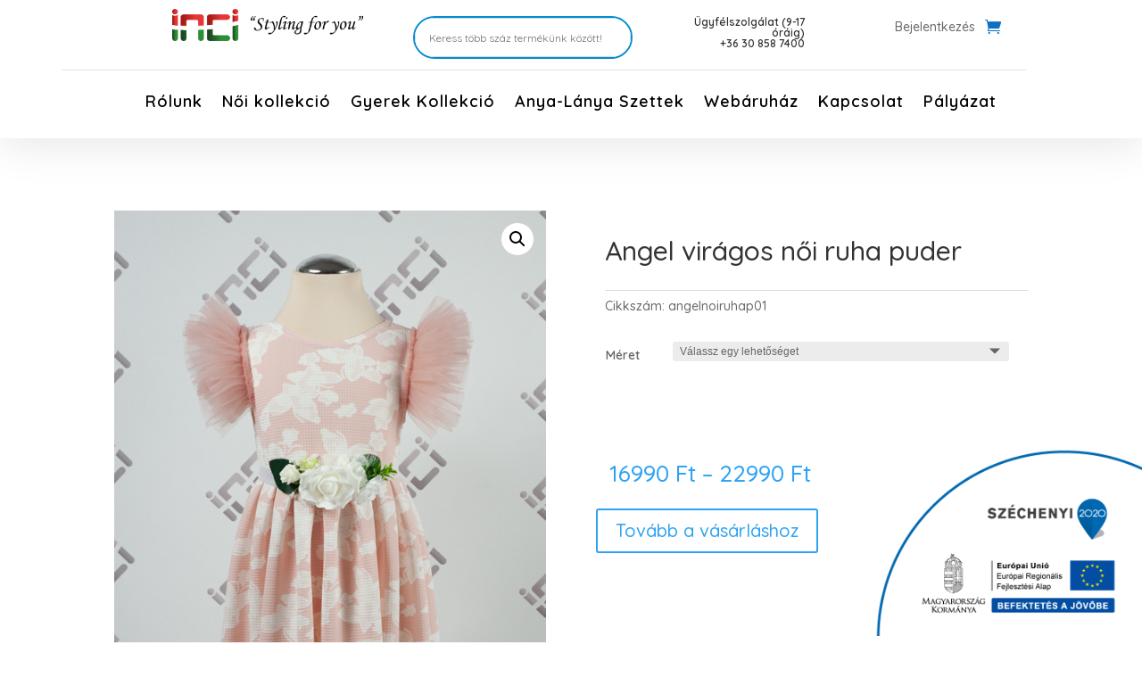

--- FILE ---
content_type: text/html; charset=UTF-8
request_url: https://inci.hu/termek/angel-viragos-noi-ruha-puder/
body_size: 18093
content:
<!DOCTYPE html>
<html lang="hu">
<head>
	<meta charset="UTF-8" />
<meta http-equiv="X-UA-Compatible" content="IE=edge">
	<link rel="pingback" href="" />

	<script type="text/javascript">
		document.documentElement.className = 'js';
	</script>
	
	<script>var et_site_url='https://inci.hu';var et_post_id='240073';function et_core_page_resource_fallback(a,b){"undefined"===typeof b&&(b=a.sheet.cssRules&&0===a.sheet.cssRules.length);b&&(a.onerror=null,a.onload=null,a.href?a.href=et_site_url+"/?et_core_page_resource="+a.id+et_post_id:a.src&&(a.src=et_site_url+"/?et_core_page_resource="+a.id+et_post_id))}
</script><title>Angel virágos női ruha puder | Inci Styling for you</title>
<meta name='robots' content='max-image-preview:large' />
<link rel='dns-prefetch' href='//fonts.googleapis.com' />
<link rel="alternate" type="application/rss+xml" title="Inci Styling for you &raquo; hírcsatorna" href="https://inci.hu/feed/" />
<link rel="alternate" type="application/rss+xml" title="Inci Styling for you &raquo; hozzászólás hírcsatorna" href="https://inci.hu/comments/feed/" />
<link rel="alternate" type="application/rss+xml" title="Inci Styling for you &raquo; Angel virágos női ruha puder hozzászólás hírcsatorna" href="https://inci.hu/termek/angel-viragos-noi-ruha-puder/feed/" />
<script type="text/javascript">
/* <![CDATA[ */
window._wpemojiSettings = {"baseUrl":"https:\/\/s.w.org\/images\/core\/emoji\/15.0.3\/72x72\/","ext":".png","svgUrl":"https:\/\/s.w.org\/images\/core\/emoji\/15.0.3\/svg\/","svgExt":".svg","source":{"concatemoji":"https:\/\/inci.hu\/wp-includes\/js\/wp-emoji-release.min.js?ver=6.5.7"}};
/*! This file is auto-generated */
!function(i,n){var o,s,e;function c(e){try{var t={supportTests:e,timestamp:(new Date).valueOf()};sessionStorage.setItem(o,JSON.stringify(t))}catch(e){}}function p(e,t,n){e.clearRect(0,0,e.canvas.width,e.canvas.height),e.fillText(t,0,0);var t=new Uint32Array(e.getImageData(0,0,e.canvas.width,e.canvas.height).data),r=(e.clearRect(0,0,e.canvas.width,e.canvas.height),e.fillText(n,0,0),new Uint32Array(e.getImageData(0,0,e.canvas.width,e.canvas.height).data));return t.every(function(e,t){return e===r[t]})}function u(e,t,n){switch(t){case"flag":return n(e,"\ud83c\udff3\ufe0f\u200d\u26a7\ufe0f","\ud83c\udff3\ufe0f\u200b\u26a7\ufe0f")?!1:!n(e,"\ud83c\uddfa\ud83c\uddf3","\ud83c\uddfa\u200b\ud83c\uddf3")&&!n(e,"\ud83c\udff4\udb40\udc67\udb40\udc62\udb40\udc65\udb40\udc6e\udb40\udc67\udb40\udc7f","\ud83c\udff4\u200b\udb40\udc67\u200b\udb40\udc62\u200b\udb40\udc65\u200b\udb40\udc6e\u200b\udb40\udc67\u200b\udb40\udc7f");case"emoji":return!n(e,"\ud83d\udc26\u200d\u2b1b","\ud83d\udc26\u200b\u2b1b")}return!1}function f(e,t,n){var r="undefined"!=typeof WorkerGlobalScope&&self instanceof WorkerGlobalScope?new OffscreenCanvas(300,150):i.createElement("canvas"),a=r.getContext("2d",{willReadFrequently:!0}),o=(a.textBaseline="top",a.font="600 32px Arial",{});return e.forEach(function(e){o[e]=t(a,e,n)}),o}function t(e){var t=i.createElement("script");t.src=e,t.defer=!0,i.head.appendChild(t)}"undefined"!=typeof Promise&&(o="wpEmojiSettingsSupports",s=["flag","emoji"],n.supports={everything:!0,everythingExceptFlag:!0},e=new Promise(function(e){i.addEventListener("DOMContentLoaded",e,{once:!0})}),new Promise(function(t){var n=function(){try{var e=JSON.parse(sessionStorage.getItem(o));if("object"==typeof e&&"number"==typeof e.timestamp&&(new Date).valueOf()<e.timestamp+604800&&"object"==typeof e.supportTests)return e.supportTests}catch(e){}return null}();if(!n){if("undefined"!=typeof Worker&&"undefined"!=typeof OffscreenCanvas&&"undefined"!=typeof URL&&URL.createObjectURL&&"undefined"!=typeof Blob)try{var e="postMessage("+f.toString()+"("+[JSON.stringify(s),u.toString(),p.toString()].join(",")+"));",r=new Blob([e],{type:"text/javascript"}),a=new Worker(URL.createObjectURL(r),{name:"wpTestEmojiSupports"});return void(a.onmessage=function(e){c(n=e.data),a.terminate(),t(n)})}catch(e){}c(n=f(s,u,p))}t(n)}).then(function(e){for(var t in e)n.supports[t]=e[t],n.supports.everything=n.supports.everything&&n.supports[t],"flag"!==t&&(n.supports.everythingExceptFlag=n.supports.everythingExceptFlag&&n.supports[t]);n.supports.everythingExceptFlag=n.supports.everythingExceptFlag&&!n.supports.flag,n.DOMReady=!1,n.readyCallback=function(){n.DOMReady=!0}}).then(function(){return e}).then(function(){var e;n.supports.everything||(n.readyCallback(),(e=n.source||{}).concatemoji?t(e.concatemoji):e.wpemoji&&e.twemoji&&(t(e.twemoji),t(e.wpemoji)))}))}((window,document),window._wpemojiSettings);
/* ]]> */
</script>
<meta content="Divi v.4.7.7" name="generator"/><link rel='stylesheet' id='font-awesome-css' href='https://inci.hu/wp-content/plugins/product-tabs-manager-for-woocommerce/berocket/assets/css/font-awesome.min.css?ver=6.5.7' type='text/css' media='all' />
<link rel='stylesheet' id='aws-divi-css' href='https://inci.hu/wp-content/plugins/advanced-woo-search/includes/modules/divi/divi.css?ver=3.06' type='text/css' media='all' />
<style id='wp-emoji-styles-inline-css' type='text/css'>

	img.wp-smiley, img.emoji {
		display: inline !important;
		border: none !important;
		box-shadow: none !important;
		height: 1em !important;
		width: 1em !important;
		margin: 0 0.07em !important;
		vertical-align: -0.1em !important;
		background: none !important;
		padding: 0 !important;
	}
</style>
<link rel='stylesheet' id='wp-block-library-css' href='https://inci.hu/wp-includes/css/dist/block-library/style.min.css?ver=6.5.7' type='text/css' media='all' />
<style id='classic-theme-styles-inline-css' type='text/css'>
/*! This file is auto-generated */
.wp-block-button__link{color:#fff;background-color:#32373c;border-radius:9999px;box-shadow:none;text-decoration:none;padding:calc(.667em + 2px) calc(1.333em + 2px);font-size:1.125em}.wp-block-file__button{background:#32373c;color:#fff;text-decoration:none}
</style>
<style id='global-styles-inline-css' type='text/css'>
body{--wp--preset--color--black: #000000;--wp--preset--color--cyan-bluish-gray: #abb8c3;--wp--preset--color--white: #ffffff;--wp--preset--color--pale-pink: #f78da7;--wp--preset--color--vivid-red: #cf2e2e;--wp--preset--color--luminous-vivid-orange: #ff6900;--wp--preset--color--luminous-vivid-amber: #fcb900;--wp--preset--color--light-green-cyan: #7bdcb5;--wp--preset--color--vivid-green-cyan: #00d084;--wp--preset--color--pale-cyan-blue: #8ed1fc;--wp--preset--color--vivid-cyan-blue: #0693e3;--wp--preset--color--vivid-purple: #9b51e0;--wp--preset--gradient--vivid-cyan-blue-to-vivid-purple: linear-gradient(135deg,rgba(6,147,227,1) 0%,rgb(155,81,224) 100%);--wp--preset--gradient--light-green-cyan-to-vivid-green-cyan: linear-gradient(135deg,rgb(122,220,180) 0%,rgb(0,208,130) 100%);--wp--preset--gradient--luminous-vivid-amber-to-luminous-vivid-orange: linear-gradient(135deg,rgba(252,185,0,1) 0%,rgba(255,105,0,1) 100%);--wp--preset--gradient--luminous-vivid-orange-to-vivid-red: linear-gradient(135deg,rgba(255,105,0,1) 0%,rgb(207,46,46) 100%);--wp--preset--gradient--very-light-gray-to-cyan-bluish-gray: linear-gradient(135deg,rgb(238,238,238) 0%,rgb(169,184,195) 100%);--wp--preset--gradient--cool-to-warm-spectrum: linear-gradient(135deg,rgb(74,234,220) 0%,rgb(151,120,209) 20%,rgb(207,42,186) 40%,rgb(238,44,130) 60%,rgb(251,105,98) 80%,rgb(254,248,76) 100%);--wp--preset--gradient--blush-light-purple: linear-gradient(135deg,rgb(255,206,236) 0%,rgb(152,150,240) 100%);--wp--preset--gradient--blush-bordeaux: linear-gradient(135deg,rgb(254,205,165) 0%,rgb(254,45,45) 50%,rgb(107,0,62) 100%);--wp--preset--gradient--luminous-dusk: linear-gradient(135deg,rgb(255,203,112) 0%,rgb(199,81,192) 50%,rgb(65,88,208) 100%);--wp--preset--gradient--pale-ocean: linear-gradient(135deg,rgb(255,245,203) 0%,rgb(182,227,212) 50%,rgb(51,167,181) 100%);--wp--preset--gradient--electric-grass: linear-gradient(135deg,rgb(202,248,128) 0%,rgb(113,206,126) 100%);--wp--preset--gradient--midnight: linear-gradient(135deg,rgb(2,3,129) 0%,rgb(40,116,252) 100%);--wp--preset--font-size--small: 13px;--wp--preset--font-size--medium: 20px;--wp--preset--font-size--large: 36px;--wp--preset--font-size--x-large: 42px;--wp--preset--spacing--20: 0.44rem;--wp--preset--spacing--30: 0.67rem;--wp--preset--spacing--40: 1rem;--wp--preset--spacing--50: 1.5rem;--wp--preset--spacing--60: 2.25rem;--wp--preset--spacing--70: 3.38rem;--wp--preset--spacing--80: 5.06rem;--wp--preset--shadow--natural: 6px 6px 9px rgba(0, 0, 0, 0.2);--wp--preset--shadow--deep: 12px 12px 50px rgba(0, 0, 0, 0.4);--wp--preset--shadow--sharp: 6px 6px 0px rgba(0, 0, 0, 0.2);--wp--preset--shadow--outlined: 6px 6px 0px -3px rgba(255, 255, 255, 1), 6px 6px rgba(0, 0, 0, 1);--wp--preset--shadow--crisp: 6px 6px 0px rgba(0, 0, 0, 1);}:where(.is-layout-flex){gap: 0.5em;}:where(.is-layout-grid){gap: 0.5em;}body .is-layout-flex{display: flex;}body .is-layout-flex{flex-wrap: wrap;align-items: center;}body .is-layout-flex > *{margin: 0;}body .is-layout-grid{display: grid;}body .is-layout-grid > *{margin: 0;}:where(.wp-block-columns.is-layout-flex){gap: 2em;}:where(.wp-block-columns.is-layout-grid){gap: 2em;}:where(.wp-block-post-template.is-layout-flex){gap: 1.25em;}:where(.wp-block-post-template.is-layout-grid){gap: 1.25em;}.has-black-color{color: var(--wp--preset--color--black) !important;}.has-cyan-bluish-gray-color{color: var(--wp--preset--color--cyan-bluish-gray) !important;}.has-white-color{color: var(--wp--preset--color--white) !important;}.has-pale-pink-color{color: var(--wp--preset--color--pale-pink) !important;}.has-vivid-red-color{color: var(--wp--preset--color--vivid-red) !important;}.has-luminous-vivid-orange-color{color: var(--wp--preset--color--luminous-vivid-orange) !important;}.has-luminous-vivid-amber-color{color: var(--wp--preset--color--luminous-vivid-amber) !important;}.has-light-green-cyan-color{color: var(--wp--preset--color--light-green-cyan) !important;}.has-vivid-green-cyan-color{color: var(--wp--preset--color--vivid-green-cyan) !important;}.has-pale-cyan-blue-color{color: var(--wp--preset--color--pale-cyan-blue) !important;}.has-vivid-cyan-blue-color{color: var(--wp--preset--color--vivid-cyan-blue) !important;}.has-vivid-purple-color{color: var(--wp--preset--color--vivid-purple) !important;}.has-black-background-color{background-color: var(--wp--preset--color--black) !important;}.has-cyan-bluish-gray-background-color{background-color: var(--wp--preset--color--cyan-bluish-gray) !important;}.has-white-background-color{background-color: var(--wp--preset--color--white) !important;}.has-pale-pink-background-color{background-color: var(--wp--preset--color--pale-pink) !important;}.has-vivid-red-background-color{background-color: var(--wp--preset--color--vivid-red) !important;}.has-luminous-vivid-orange-background-color{background-color: var(--wp--preset--color--luminous-vivid-orange) !important;}.has-luminous-vivid-amber-background-color{background-color: var(--wp--preset--color--luminous-vivid-amber) !important;}.has-light-green-cyan-background-color{background-color: var(--wp--preset--color--light-green-cyan) !important;}.has-vivid-green-cyan-background-color{background-color: var(--wp--preset--color--vivid-green-cyan) !important;}.has-pale-cyan-blue-background-color{background-color: var(--wp--preset--color--pale-cyan-blue) !important;}.has-vivid-cyan-blue-background-color{background-color: var(--wp--preset--color--vivid-cyan-blue) !important;}.has-vivid-purple-background-color{background-color: var(--wp--preset--color--vivid-purple) !important;}.has-black-border-color{border-color: var(--wp--preset--color--black) !important;}.has-cyan-bluish-gray-border-color{border-color: var(--wp--preset--color--cyan-bluish-gray) !important;}.has-white-border-color{border-color: var(--wp--preset--color--white) !important;}.has-pale-pink-border-color{border-color: var(--wp--preset--color--pale-pink) !important;}.has-vivid-red-border-color{border-color: var(--wp--preset--color--vivid-red) !important;}.has-luminous-vivid-orange-border-color{border-color: var(--wp--preset--color--luminous-vivid-orange) !important;}.has-luminous-vivid-amber-border-color{border-color: var(--wp--preset--color--luminous-vivid-amber) !important;}.has-light-green-cyan-border-color{border-color: var(--wp--preset--color--light-green-cyan) !important;}.has-vivid-green-cyan-border-color{border-color: var(--wp--preset--color--vivid-green-cyan) !important;}.has-pale-cyan-blue-border-color{border-color: var(--wp--preset--color--pale-cyan-blue) !important;}.has-vivid-cyan-blue-border-color{border-color: var(--wp--preset--color--vivid-cyan-blue) !important;}.has-vivid-purple-border-color{border-color: var(--wp--preset--color--vivid-purple) !important;}.has-vivid-cyan-blue-to-vivid-purple-gradient-background{background: var(--wp--preset--gradient--vivid-cyan-blue-to-vivid-purple) !important;}.has-light-green-cyan-to-vivid-green-cyan-gradient-background{background: var(--wp--preset--gradient--light-green-cyan-to-vivid-green-cyan) !important;}.has-luminous-vivid-amber-to-luminous-vivid-orange-gradient-background{background: var(--wp--preset--gradient--luminous-vivid-amber-to-luminous-vivid-orange) !important;}.has-luminous-vivid-orange-to-vivid-red-gradient-background{background: var(--wp--preset--gradient--luminous-vivid-orange-to-vivid-red) !important;}.has-very-light-gray-to-cyan-bluish-gray-gradient-background{background: var(--wp--preset--gradient--very-light-gray-to-cyan-bluish-gray) !important;}.has-cool-to-warm-spectrum-gradient-background{background: var(--wp--preset--gradient--cool-to-warm-spectrum) !important;}.has-blush-light-purple-gradient-background{background: var(--wp--preset--gradient--blush-light-purple) !important;}.has-blush-bordeaux-gradient-background{background: var(--wp--preset--gradient--blush-bordeaux) !important;}.has-luminous-dusk-gradient-background{background: var(--wp--preset--gradient--luminous-dusk) !important;}.has-pale-ocean-gradient-background{background: var(--wp--preset--gradient--pale-ocean) !important;}.has-electric-grass-gradient-background{background: var(--wp--preset--gradient--electric-grass) !important;}.has-midnight-gradient-background{background: var(--wp--preset--gradient--midnight) !important;}.has-small-font-size{font-size: var(--wp--preset--font-size--small) !important;}.has-medium-font-size{font-size: var(--wp--preset--font-size--medium) !important;}.has-large-font-size{font-size: var(--wp--preset--font-size--large) !important;}.has-x-large-font-size{font-size: var(--wp--preset--font-size--x-large) !important;}
.wp-block-navigation a:where(:not(.wp-element-button)){color: inherit;}
:where(.wp-block-post-template.is-layout-flex){gap: 1.25em;}:where(.wp-block-post-template.is-layout-grid){gap: 1.25em;}
:where(.wp-block-columns.is-layout-flex){gap: 2em;}:where(.wp-block-columns.is-layout-grid){gap: 2em;}
.wp-block-pullquote{font-size: 1.5em;line-height: 1.6;}
</style>
<link rel='stylesheet' id='berocket_tab_manager_frontend_style-css' href='https://inci.hu/wp-content/plugins/product-tabs-manager-for-woocommerce/css/frontend.css?ver=1.1.6' type='text/css' media='all' />
<link rel='stylesheet' id='szechenyi-2020-css' href='https://inci.hu/wp-content/plugins/szechenyi-2020-logo/assets/css/szechenyi-2020.css?ver=1.0' type='text/css' media='all' />
<style id='szechenyi-2020-inline-css' type='text/css'>
#szechenyi_2020_logo {width:300px;background:#ffffff00;position:fixed;margin:0px;padding:0px;bottom:0px;right:0px;border-style: none;border-width: 0px;border-color: #ffffff00;border-radius:px;-moz-border-radius:px;-webkit-border-radius:px;}

</style>
<link rel='stylesheet' id='photoswipe-css' href='https://inci.hu/wp-content/plugins/woocommerce/assets/css/photoswipe/photoswipe.min.css?ver=8.8.6' type='text/css' media='all' />
<link rel='stylesheet' id='photoswipe-default-skin-css' href='https://inci.hu/wp-content/plugins/woocommerce/assets/css/photoswipe/default-skin/default-skin.min.css?ver=8.8.6' type='text/css' media='all' />
<link rel='stylesheet' id='woocommerce-layout-css' href='https://inci.hu/wp-content/plugins/woocommerce/assets/css/woocommerce-layout.css?ver=8.8.6' type='text/css' media='all' />
<link rel='stylesheet' id='woocommerce-smallscreen-css' href='https://inci.hu/wp-content/plugins/woocommerce/assets/css/woocommerce-smallscreen.css?ver=8.8.6' type='text/css' media='only screen and (max-width: 768px)' />
<link rel='stylesheet' id='woocommerce-general-css' href='https://inci.hu/wp-content/plugins/woocommerce/assets/css/woocommerce.css?ver=8.8.6' type='text/css' media='all' />
<style id='woocommerce-inline-inline-css' type='text/css'>
.woocommerce form .form-row .required { visibility: visible; }
</style>
<link rel='stylesheet' id='aws-style-css' href='https://inci.hu/wp-content/plugins/advanced-woo-search/assets/css/common.min.css?ver=3.06' type='text/css' media='all' />
<link rel='stylesheet' id='divi-style-css' href='https://inci.hu/wp-content/themes/Divi/style.css?ver=4.7.7' type='text/css' media='all' />
<link rel='stylesheet' id='wcpa-frontend-css' href='https://inci.hu/wp-content/plugins/woo-custom-product-addons-pro/assets/css/style_1.css?ver=5.1.0' type='text/css' media='all' />
<link rel='stylesheet' id='et-builder-googlefonts-cached-css' href='https://fonts.googleapis.com/css?family=Quicksand:300,regular,500,600,700&#038;subset=latin,latin-ext&#038;display=swap' type='text/css' media='all' />
<link rel='stylesheet' id='wpforms-choicesjs-css' href='https://inci.hu/wp-content/plugins/wpforms-lite/assets/css/integrations/divi/choices.min.css?ver=9.0.1' type='text/css' media='all' />
<link rel='stylesheet' id='dashicons-css' href='https://inci.hu/wp-includes/css/dashicons.min.css?ver=6.5.7' type='text/css' media='all' />
<script type="text/javascript" src="https://inci.hu/wp-includes/js/jquery/jquery.min.js?ver=3.7.1" id="jquery-core-js"></script>
<script type="text/javascript" src="https://inci.hu/wp-includes/js/jquery/jquery-migrate.min.js?ver=3.4.1" id="jquery-migrate-js"></script>
<script type="text/javascript" src="https://inci.hu/wp-content/plugins/woocommerce/assets/js/zoom/jquery.zoom.min.js?ver=1.7.21-wc.8.8.6" id="zoom-js" defer="defer" data-wp-strategy="defer"></script>
<script type="text/javascript" src="https://inci.hu/wp-content/plugins/woocommerce/assets/js/flexslider/jquery.flexslider.min.js?ver=2.7.2-wc.8.8.6" id="flexslider-js" defer="defer" data-wp-strategy="defer"></script>
<script type="text/javascript" src="https://inci.hu/wp-content/plugins/woocommerce/assets/js/photoswipe/photoswipe.min.js?ver=4.1.1-wc.8.8.6" id="photoswipe-js" defer="defer" data-wp-strategy="defer"></script>
<script type="text/javascript" src="https://inci.hu/wp-content/plugins/woocommerce/assets/js/photoswipe/photoswipe-ui-default.min.js?ver=4.1.1-wc.8.8.6" id="photoswipe-ui-default-js" defer="defer" data-wp-strategy="defer"></script>
<script type="text/javascript" id="wc-single-product-js-extra">
/* <![CDATA[ */
var wc_single_product_params = {"i18n_required_rating_text":"K\u00e9rlek, v\u00e1lassz egy \u00e9rt\u00e9kel\u00e9st","review_rating_required":"yes","flexslider":{"rtl":false,"animation":"slide","smoothHeight":true,"directionNav":false,"controlNav":"thumbnails","slideshow":false,"animationSpeed":500,"animationLoop":false,"allowOneSlide":false},"zoom_enabled":"1","zoom_options":[],"photoswipe_enabled":"1","photoswipe_options":{"shareEl":false,"closeOnScroll":false,"history":false,"hideAnimationDuration":0,"showAnimationDuration":0},"flexslider_enabled":"1"};
/* ]]> */
</script>
<script type="text/javascript" src="https://inci.hu/wp-content/plugins/woocommerce/assets/js/frontend/single-product.min.js?ver=8.8.6" id="wc-single-product-js" defer="defer" data-wp-strategy="defer"></script>
<script type="text/javascript" src="https://inci.hu/wp-content/plugins/woocommerce/assets/js/jquery-blockui/jquery.blockUI.min.js?ver=2.7.0-wc.8.8.6" id="jquery-blockui-js" defer="defer" data-wp-strategy="defer"></script>
<script type="text/javascript" src="https://inci.hu/wp-content/plugins/woocommerce/assets/js/js-cookie/js.cookie.min.js?ver=2.1.4-wc.8.8.6" id="js-cookie-js" defer="defer" data-wp-strategy="defer"></script>
<script type="text/javascript" id="woocommerce-js-extra">
/* <![CDATA[ */
var woocommerce_params = {"ajax_url":"\/wp-admin\/admin-ajax.php","wc_ajax_url":"\/?wc-ajax=%%endpoint%%"};
/* ]]> */
</script>
<script type="text/javascript" src="https://inci.hu/wp-content/plugins/woocommerce/assets/js/frontend/woocommerce.min.js?ver=8.8.6" id="woocommerce-js" defer="defer" data-wp-strategy="defer"></script>
<link rel="https://api.w.org/" href="https://inci.hu/wp-json/" /><link rel="alternate" type="application/json" href="https://inci.hu/wp-json/wp/v2/product/240073" /><link rel="EditURI" type="application/rsd+xml" title="RSD" href="https://inci.hu/xmlrpc.php?rsd" />
<meta name="generator" content="WordPress 6.5.7" />
<meta name="generator" content="WooCommerce 8.8.6" />
<link rel="canonical" href="https://inci.hu/termek/angel-viragos-noi-ruha-puder/" />
<link rel='shortlink' href='https://inci.hu/?p=240073' />
<link rel="alternate" type="application/json+oembed" href="https://inci.hu/wp-json/oembed/1.0/embed?url=https%3A%2F%2Finci.hu%2Ftermek%2Fangel-viragos-noi-ruha-puder%2F" />
<link rel="alternate" type="text/xml+oembed" href="https://inci.hu/wp-json/oembed/1.0/embed?url=https%3A%2F%2Finci.hu%2Ftermek%2Fangel-viragos-noi-ruha-puder%2F&#038;format=xml" />
<style></style><link rel="preload" href="https://inci.hu/wp-content/plugins/bloom/core/admin/fonts/modules.ttf" as="font" crossorigin="anonymous"><meta name="viewport" content="width=device-width, initial-scale=1.0, maximum-scale=1.0, user-scalable=0" />	<noscript><style>.woocommerce-product-gallery{ opacity: 1 !important; }</style></noscript>
	
                <script>
                
                    window.addEventListener("load", function() {
                        
                        var awsDiviSearch = document.querySelectorAll("header .et_pb_menu__search-button");
                        if ( awsDiviSearch ) {
                            for (var i = 0; i < awsDiviSearch.length; i++) {
                                awsDiviSearch[i].addEventListener("click", function() {
                                    window.setTimeout(function(){
                                        document.querySelector(".et_pb_menu__search-container .aws-container .aws-search-field").focus();
                                        jQuery( ".aws-search-result" ).hide();
                                    }, 100);
                                }, false);
                            }
                        }

                    }, false);

                </script><style>:root{  --wcpasectiontitlesize:14px;   --wcpalabelsize:14px;   --wcpadescsize:13px;   --wcpaerrorsize:13px;   --wcpalabelweight:normal;   --wcpadescweight:normal;   --wcpaborderwidth:1px;   --wcpaborderradius:6px;   --wcpainputheight:45px;   --wcpachecklabelsize:14px;   --wcpacheckborderwidth:1px;   --wcpacheckwidth:20px;   --wcpacheckheight:20px;   --wcpacheckborderradius:4px;   --wcpacheckbuttonradius:5px;   --wcpacheckbuttonborder:2px;   --wcpaqtywidth:100px;   --wcpaqtyheight:45px;   --wcpaqtyradius:6px; }:root{  --wcpasectiontitlecolor:#4A4A4A;   --wcpasectiontitlebg:rgba(238,238,238,0.28);   --wcpalinecolor:#Bebebe;   --wcpabuttoncolor:#3340d3;   --wcpalabelcolor:#424242;   --wcpadesccolor:#797979;   --wcpabordercolor:#c6d0e9;   --wcpabordercolorfocus:#3561f3;   --wcpainputbgcolor:#FFFFFF;   --wcpainputcolor:#5d5d5d;   --wcpachecklabelcolor:#4a4a4a;   --wcpacheckbgcolor:#3340d3;   --wcpacheckbordercolor:#B9CBE3;   --wcpachecktickcolor:#ffffff;   --wcparadiobgcolor:#3340d3;   --wcparadiobordercolor:#B9CBE3;   --wcparadioselbordercolor:#3340d3;   --wcpabuttontextcolor:#ffffff;   --wcpaerrorcolor:#F55050;   --wcpacheckbuttoncolor:#CAE2F9;   --wcpacheckbuttonbordercolor:#EEEEEE;   --wcpacheckbuttonselectioncolor:#CECECE;   --wcpaimageselectionoutline:#3340d3;   --wcpaimagetickbg:#2649FF;   --wcpaimagetickcolor:#FFFFFF;   --wcpaimagetickborder:#FFFFFF;   --wcpaimagemagnifierbg:#2649FF;   --wcpaimagemagnifiercolor:#ffffff;   --wcpaimagemagnifierborder:#FFFFFF;   --wcpaimageselectionshadow:rgba(0,0,0,0.25);   --wcpachecktogglebg:#CAE2F9;   --wcpachecktogglecirclecolor:#FFFFFF;   --wcpachecktogglebgactive:#BADA55;   --wcpaqtybuttoncolor:#EEEEEE;   --wcpaqtybuttonhovercolor:#DDDDDD;   --wcpaqtybuttontextcolor:#424242; }:root{  --wcpaleftlabelwidth:120px; }</style><script>
jQuery(document).ready(function($) {
    $('img[title]').each(function() { $(this).removeAttr('title'); });
});
</script><link rel="icon" href="https://inci.hu/wp-content/uploads/2020/08/cropped-fav_inci-32x32.png" sizes="32x32" />
<link rel="icon" href="https://inci.hu/wp-content/uploads/2020/08/cropped-fav_inci-192x192.png" sizes="192x192" />
<link rel="apple-touch-icon" href="https://inci.hu/wp-content/uploads/2020/08/cropped-fav_inci-180x180.png" />
<meta name="msapplication-TileImage" content="https://inci.hu/wp-content/uploads/2020/08/cropped-fav_inci-270x270.png" />
<link rel="stylesheet" id="et-divi-customizer-global-cached-inline-styles" href="https://inci.hu/wp-content/et-cache/global/et-divi-customizer-global-17680544927386.min.css" onerror="et_core_page_resource_fallback(this, true)" onload="et_core_page_resource_fallback(this)" /><link rel="stylesheet" id="et-core-unified-cpt-tb-235389-tb-235390-tb-3520-240073-cached-inline-styles" href="https://inci.hu/wp-content/et-cache/240073/et-core-unified-cpt-tb-235389-tb-235390-tb-3520-240073-17680911366616.min.css" onerror="et_core_page_resource_fallback(this, true)" onload="et_core_page_resource_fallback(this)" /><style id="hucommerce-theme-fix">
</style>
<style id="wpforms-css-vars-root">
				:root {
					--wpforms-field-border-radius: 3px;
--wpforms-field-border-style: solid;
--wpforms-field-border-size: 1px;
--wpforms-field-background-color: #ffffff;
--wpforms-field-border-color: rgba( 0, 0, 0, 0.25 );
--wpforms-field-border-color-spare: rgba( 0, 0, 0, 0.25 );
--wpforms-field-text-color: rgba( 0, 0, 0, 0.7 );
--wpforms-field-menu-color: #ffffff;
--wpforms-label-color: rgba( 0, 0, 0, 0.85 );
--wpforms-label-sublabel-color: rgba( 0, 0, 0, 0.55 );
--wpforms-label-error-color: #d63637;
--wpforms-button-border-radius: 3px;
--wpforms-button-border-style: none;
--wpforms-button-border-size: 1px;
--wpforms-button-background-color: #066aab;
--wpforms-button-border-color: #066aab;
--wpforms-button-text-color: #ffffff;
--wpforms-page-break-color: #066aab;
--wpforms-background-image: none;
--wpforms-background-position: center center;
--wpforms-background-repeat: no-repeat;
--wpforms-background-size: cover;
--wpforms-background-width: 100px;
--wpforms-background-height: 100px;
--wpforms-background-color: rgba( 0, 0, 0, 0 );
--wpforms-background-url: none;
--wpforms-container-padding: 0px;
--wpforms-container-border-style: none;
--wpforms-container-border-width: 1px;
--wpforms-container-border-color: #000000;
--wpforms-container-border-radius: 3px;
--wpforms-field-size-input-height: 43px;
--wpforms-field-size-input-spacing: 15px;
--wpforms-field-size-font-size: 16px;
--wpforms-field-size-line-height: 19px;
--wpforms-field-size-padding-h: 14px;
--wpforms-field-size-checkbox-size: 16px;
--wpforms-field-size-sublabel-spacing: 5px;
--wpforms-field-size-icon-size: 1;
--wpforms-label-size-font-size: 16px;
--wpforms-label-size-line-height: 19px;
--wpforms-label-size-sublabel-font-size: 14px;
--wpforms-label-size-sublabel-line-height: 17px;
--wpforms-button-size-font-size: 17px;
--wpforms-button-size-height: 41px;
--wpforms-button-size-padding-h: 15px;
--wpforms-button-size-margin-top: 10px;
--wpforms-container-shadow-size-box-shadow: none;

				}
			</style></head>
<body class="product-template-default single single-product postid-240073 theme-Divi et-tb-has-template et-tb-has-header et-tb-has-body et-tb-has-footer woocommerce woocommerce-page woocommerce-no-js et_bloom et_pb_button_helper_class et_cover_background et_pb_gutter osx et_pb_gutters3 et_divi_theme et-db et_minified_js et_minified_css">
	<div id="page-container">
<div id="et-boc" class="et-boc">
			
		<header class="et-l et-l--header">
			<div class="et_builder_inner_content et_pb_gutters3 product">
		<div class="et_pb_section et_pb_section_0_tb_header et_pb_with_background et_section_regular et_pb_section--fixed" >
				
				
				
				
					<div class="et_pb_row et_pb_row_0_tb_header et_pb_equal_columns et_pb_gutters3 et_pb_row--with-menu">
				<div class="et_pb_column et_pb_column_1_4 et_pb_column_0_tb_header  et_pb_css_mix_blend_mode_passthrough">
				
				
				<div class="et_pb_module et_pb_image et_pb_image_0_tb_header">
				
				
				<a href="https://inci.hu/"><span class="et_pb_image_wrap "><img decoding="async" src="https://inci.hu/wp-content/uploads/2020/08/inciweb.png" alt="" title="inciweb" height="auto" width="auto" srcset="https://inci.hu/wp-content/uploads/2020/08/inciweb.png 1653w, https://inci.hu/wp-content/uploads/2020/08/inciweb-1280x214.png 1280w, https://inci.hu/wp-content/uploads/2020/08/inciweb-980x164.png 980w, https://inci.hu/wp-content/uploads/2020/08/inciweb-480x80.png 480w" sizes="(min-width: 0px) and (max-width: 480px) 480px, (min-width: 481px) and (max-width: 980px) 980px, (min-width: 981px) and (max-width: 1280px) 1280px, (min-width: 1281px) 1653px, 100vw" class="wp-image-50" /></span></a>
			</div>
			</div> <!-- .et_pb_column --><div class="et_pb_column et_pb_column_1_4 et_pb_column_1_tb_header  et_pb_css_mix_blend_mode_passthrough">
				
				
				<div class="et_pb_with_border et_pb_module et_pb_search et_pb_search_0_tb_header et_pb_text_align_left et_pb_bg_layout_light"> <div class="aws-container" data-url="/?wc-ajax=aws_action" data-siteurl="https://inci.hu" data-lang="" data-show-loader="true" data-show-more="true" data-show-page="true" data-ajax-search="true" data-show-clear="true" data-mobile-screen="true" data-use-analytics="true" data-min-chars="2" data-buttons-order="1" data-timeout="300" data-is-mobile="false" data-page-id="240073" data-tax="" ><form class="aws-search-form" action="https://inci.hu/" method="get" role="search" ><div class="aws-wrapper"><label class="aws-search-label" for="696bcdeae1b97">Keress több száz termékünk között!</label><input type="search" name="s" id="696bcdeae1b97" value="" class="aws-search-field" placeholder="Keress több száz termékünk között!" autocomplete="off" /><input type="hidden" name="post_type" value="product"><input type="hidden" name="type_aws" value="true"><div class="aws-search-clear"><span>×</span></div><div class="aws-loader"></div></div></form></div> </div> <!-- .et_pb_text -->
			</div> <!-- .et_pb_column --><div class="et_pb_column et_pb_column_1_4 et_pb_column_2_tb_header  et_pb_css_mix_blend_mode_passthrough">
				
				
				<div class="et_pb_module et_pb_text et_pb_text_0_tb_header  et_pb_text_align_left et_pb_bg_layout_light">
				
				
				<div class="et_pb_text_inner"><h5 style="text-align: right;">Ügyfélszolgálat (9-17 óráig)<br /> +36 30 858 7400</h5></div>
			</div> <!-- .et_pb_text -->
			</div> <!-- .et_pb_column --><div class="et_pb_column et_pb_column_1_4 et_pb_column_3_tb_header  et_pb_css_mix_blend_mode_passthrough et-last-child et_pb_column--with-menu">
				
				
				<div class="et_pb_module et_pb_menu et_pb_menu_0_tb_header et_pb_bg_layout_light et_pb_text_align_left et_dropdown_animation_fade et_pb_menu--without-logo et_pb_menu--style-left_aligned"> <div class="et_pb_menu_inner_container clearfix"> <div class="et_pb_menu__wrap"> <div class="et_pb_menu__menu"> <nav class="et-menu-nav"><ul id="menu-profil" class="et-menu nav"><li id="menu-item-2492" class="et_pb_menu_page_id-2492 menu-item menu-item-type-custom menu-item-object-custom menu-item-2492"><a href="https://inci.hu/fiokom/">Bejelentkezés</a></li>
</ul></nav> </div> <a href="https://inci.hu/kosar/" class="et_pb_menu__icon et_pb_menu__cart-button"></a> <div class="et_mobile_nav_menu"> <a href="#" class="mobile_nav closed"> <span class="mobile_menu_bar"></span> </a> </div> </div> </div> </div>
			</div> <!-- .et_pb_column -->
				
				
			</div> <!-- .et_pb_row --><div class="et_pb_row et_pb_row_1_tb_header et_pb_equal_columns et_pb_gutters3 et_pb_row--with-menu">
				<div class="et_pb_column et_pb_column_4_4 et_pb_column_4_tb_header  et_pb_css_mix_blend_mode_passthrough et-last-child et_pb_column--with-menu">
				
				
				<div class="et_pb_module et_pb_divider et_pb_divider_0_tb_header et_pb_divider_position_ et_pb_space"><div class="et_pb_divider_internal"></div></div><div class="et_pb_module et_pb_menu et_pb_menu_1_tb_header disable_transition et_pb_bg_layout_light et_pb_text_align_left et_dropdown_animation_fade et_pb_menu--without-logo et_pb_menu--style-centered"> <div class="et_pb_menu_inner_container clearfix"> <div class="et_pb_menu__wrap"> <div class="et_pb_menu__menu"> <nav class="et-menu-nav"><ul id="menu-menu_1" class="et-menu nav"><li class="et_pb_menu_page_id-1012 menu-item menu-item-type-post_type menu-item-object-page menu-item-3510"><a href="https://inci.hu/rolunk/">Rólunk</a></li>
<li class="et_pb_menu_page_id-972 menu-item menu-item-type-post_type menu-item-object-page menu-item-2489"><a href="https://inci.hu/noi-kollekcio/">Női kollekció</a></li>
<li class="et_pb_menu_page_id-1010 menu-item menu-item-type-post_type menu-item-object-page menu-item-2490"><a href="https://inci.hu/gyerek-kollekcio/">Gyerek Kollekció</a></li>
<li class="et_pb_menu_page_id-966 menu-item menu-item-type-post_type menu-item-object-page menu-item-3451"><a href="https://inci.hu/anya-lanya-szettek_galeria/">Anya-Lánya Szettek</a></li>
<li class="et_pb_menu_page_id-1020 menu-item menu-item-type-post_type menu-item-object-page menu-item-235613"><a href="https://inci.hu/webaruhaz/">Webáruház</a></li>
<li class="et_pb_menu_page_id-1023 menu-item menu-item-type-post_type menu-item-object-page menu-item-3518"><a href="https://inci.hu/kapcsolat/">Kapcsolat</a></li>
<li class="et_pb_menu_page_id-240625 menu-item menu-item-type-post_type menu-item-object-page menu-item-240633"><a href="https://inci.hu/palyazat/">Pályázat</a></li>
</ul></nav> </div> <div class="et_mobile_nav_menu"> <a href="#" class="mobile_nav closed"> <span class="mobile_menu_bar"></span> </a> </div> </div> </div> </div>
			</div> <!-- .et_pb_column -->
				
				
			</div> <!-- .et_pb_row -->
				
				
			</div> <!-- .et_pb_section --><div class="et_pb_section et_pb_section_1_tb_header et_pb_with_background et_section_regular" >
				
				
				
				
					<div class="et_pb_row et_pb_row_2_tb_header et_pb_row--with-menu">
				<div class="et_pb_column et_pb_column_1_2 et_pb_column_5_tb_header  et_pb_css_mix_blend_mode_passthrough">
				
				
				<div class="et_pb_module et_pb_image et_pb_image_1_tb_header">
				
				
				<a href="https://inci.hu/"><span class="et_pb_image_wrap "><img decoding="async" src="https://inci.hu/wp-content/uploads/2020/08/inciweb.png" alt="" title="" height="auto" width="auto" srcset="https://inci.hu/wp-content/uploads/2020/08/inciweb.png 1653w, https://inci.hu/wp-content/uploads/2020/08/inciweb-1280x214.png 1280w, https://inci.hu/wp-content/uploads/2020/08/inciweb-980x164.png 980w, https://inci.hu/wp-content/uploads/2020/08/inciweb-480x80.png 480w" sizes="(min-width: 0px) and (max-width: 480px) 480px, (min-width: 481px) and (max-width: 980px) 980px, (min-width: 981px) and (max-width: 1280px) 1280px, (min-width: 1281px) 1653px, 100vw" class="wp-image-50" /></span></a>
			</div>
			</div> <!-- .et_pb_column --><div class="et_pb_column et_pb_column_1_2 et_pb_column_6_tb_header  et_pb_css_mix_blend_mode_passthrough et-last-child et_pb_column--with-menu">
				
				
				<div class="et_pb_module et_pb_menu et_pb_menu_2_tb_header et_pb_bg_layout_light et_pb_text_align_left et_dropdown_animation_fade et_pb_menu--without-logo et_pb_menu--style-centered"> <div class="et_pb_menu_inner_container clearfix"> <div class="et_pb_menu__wrap"> <div class="et_pb_menu__menu"> <nav class="et-menu-nav"><ul id="menu-menu_1-1" class="et-menu nav"><li class="et_pb_menu_page_id-1012 menu-item menu-item-type-post_type menu-item-object-page menu-item-3510"><a href="https://inci.hu/rolunk/">Rólunk</a></li>
<li class="et_pb_menu_page_id-972 menu-item menu-item-type-post_type menu-item-object-page menu-item-2489"><a href="https://inci.hu/noi-kollekcio/">Női kollekció</a></li>
<li class="et_pb_menu_page_id-1010 menu-item menu-item-type-post_type menu-item-object-page menu-item-2490"><a href="https://inci.hu/gyerek-kollekcio/">Gyerek Kollekció</a></li>
<li class="et_pb_menu_page_id-966 menu-item menu-item-type-post_type menu-item-object-page menu-item-3451"><a href="https://inci.hu/anya-lanya-szettek_galeria/">Anya-Lánya Szettek</a></li>
<li class="et_pb_menu_page_id-1020 menu-item menu-item-type-post_type menu-item-object-page menu-item-235613"><a href="https://inci.hu/webaruhaz/">Webáruház</a></li>
<li class="et_pb_menu_page_id-1023 menu-item menu-item-type-post_type menu-item-object-page menu-item-3518"><a href="https://inci.hu/kapcsolat/">Kapcsolat</a></li>
<li class="et_pb_menu_page_id-240625 menu-item menu-item-type-post_type menu-item-object-page menu-item-240633"><a href="https://inci.hu/palyazat/">Pályázat</a></li>
</ul></nav> </div> <a href="https://inci.hu/kosar/" class="et_pb_menu__icon et_pb_menu__cart-button"></a> <button type="button" class="et_pb_menu__icon et_pb_menu__search-button"></button> <div class="et_mobile_nav_menu"> <a href="#" class="mobile_nav closed"> <span class="mobile_menu_bar"></span> </a> </div> </div> <div class="et_pb_menu__search-container et_pb_menu__search-container--disabled"> <div class="et_pb_menu__search"> <div class="aws-container" data-url="/?wc-ajax=aws_action" data-siteurl="https://inci.hu" data-lang="" data-show-loader="true" data-show-more="true" data-show-page="true" data-ajax-search="true" data-show-clear="true" data-mobile-screen="true" data-use-analytics="true" data-min-chars="2" data-buttons-order="1" data-timeout="300" data-is-mobile="false" data-page-id="240073" data-tax="" ><form class="aws-search-form" action="https://inci.hu/" method="get" role="search" ><div class="aws-wrapper"><label class="aws-search-label" for="696bcdeaf1bc7">Keress több száz termékünk között!</label><input type="search" name="s" id="696bcdeaf1bc7" value="" class="aws-search-field" placeholder="Keress több száz termékünk között!" autocomplete="off" /><input type="hidden" name="post_type" value="product"><input type="hidden" name="type_aws" value="true"><div class="aws-search-clear"><span>×</span></div><div class="aws-loader"></div></div></form></div> <button type="button" class="et_pb_menu__icon et_pb_menu__close-search-button"></button> </div> </div> </div> </div>
			</div> <!-- .et_pb_column -->
				
				
			</div> <!-- .et_pb_row -->
				
				
			</div> <!-- .et_pb_section -->		</div><!-- .et_builder_inner_content -->
	</header><!-- .et-l -->
	<div id="et-main-area">
	
    <div id="main-content">
    <div class="clearfix">			<style>
				.single_add_to_cart_button {
					display: none !important;
				}
				.qty{
					display: none !important;
				}
			</style>
		</div><!-- #end wrapper --><div class="et-l et-l--body">
			<div class="et_builder_inner_content et_pb_gutters3 product">
		<div class="et_pb_section et_pb_section_0_tb_body et_section_regular" >
				
				
				
				
					<div class="et_pb_row et_pb_row_0_tb_body">
				<div class="et_pb_column et_pb_column_4_4 et_pb_column_0_tb_body  et_pb_css_mix_blend_mode_passthrough et-last-child et_pb_column_empty">
				
				
				
			</div> <!-- .et_pb_column -->
				
				
			</div> <!-- .et_pb_row -->
				
				
			</div> <!-- .et_pb_section --><div class="et_pb_section et_pb_section_1_tb_body et_section_specialty" >
				
				
				
				<div class="et_pb_row">
					<div class="et_pb_column et_pb_column_1_2 et_pb_column_1_tb_body    et_pb_css_mix_blend_mode_passthrough">
				
				
				<div class="et_pb_module et_pb_wc_images et_pb_wc_images_0_tb_body et_pb_bg_layout_">
				
				
				
				
				<div class="et_pb_module_inner">
					<div class="woocommerce-product-gallery woocommerce-product-gallery--with-images woocommerce-product-gallery--columns-4 images" data-columns="4" style="opacity: 0; transition: opacity .25s ease-in-out;">
	<div class="woocommerce-product-gallery__wrapper">
		<div data-thumb="https://inci.hu/wp-content/uploads/2022/04/6SC_9917-100x100.png" data-thumb-alt="" class="woocommerce-product-gallery__image"><a href="https://inci.hu/wp-content/uploads/2022/04/6SC_9917.png"><img width="600" height="901" src="https://inci.hu/wp-content/uploads/2022/04/6SC_9917-600x901.png" class="wp-post-image" alt="" title="" data-caption="" data-src="https://inci.hu/wp-content/uploads/2022/04/6SC_9917.png" data-large_image="https://inci.hu/wp-content/uploads/2022/04/6SC_9917.png" data-large_image_width="850" data-large_image_height="1277" decoding="async" fetchpriority="high" srcset="https://inci.hu/wp-content/uploads/2022/04/6SC_9917-600x901.png 600w, https://inci.hu/wp-content/uploads/2022/04/6SC_9917-480x721.png 480w" sizes="(min-width: 0px) and (max-width: 480px) 480px, (min-width: 481px) 600px, 100vw" /></a></div><div data-thumb="https://inci.hu/wp-content/uploads/2022/04/6SC_9918-100x100.png" data-thumb-alt="" class="woocommerce-product-gallery__image"><a href="https://inci.hu/wp-content/uploads/2022/04/6SC_9918.png"><img width="600" height="901" src="https://inci.hu/wp-content/uploads/2022/04/6SC_9918-600x901.png" class="" alt="" title="" data-caption="" data-src="https://inci.hu/wp-content/uploads/2022/04/6SC_9918.png" data-large_image="https://inci.hu/wp-content/uploads/2022/04/6SC_9918.png" data-large_image_width="850" data-large_image_height="1277" decoding="async" srcset="https://inci.hu/wp-content/uploads/2022/04/6SC_9918-600x901.png 600w, https://inci.hu/wp-content/uploads/2022/04/6SC_9918-480x721.png 480w" sizes="(min-width: 0px) and (max-width: 480px) 480px, (min-width: 481px) 600px, 100vw" /></a></div><div data-thumb="https://inci.hu/wp-content/uploads/2022/04/6SC_9925-100x100.png" data-thumb-alt="" class="woocommerce-product-gallery__image"><a href="https://inci.hu/wp-content/uploads/2022/04/6SC_9925.png"><img width="600" height="901" src="https://inci.hu/wp-content/uploads/2022/04/6SC_9925-600x901.png" class="" alt="" title="" data-caption="" data-src="https://inci.hu/wp-content/uploads/2022/04/6SC_9925.png" data-large_image="https://inci.hu/wp-content/uploads/2022/04/6SC_9925.png" data-large_image_width="850" data-large_image_height="1277" decoding="async" srcset="https://inci.hu/wp-content/uploads/2022/04/6SC_9925-600x901.png 600w, https://inci.hu/wp-content/uploads/2022/04/6SC_9925-480x721.png 480w" sizes="(min-width: 0px) and (max-width: 480px) 480px, (min-width: 481px) 600px, 100vw" /></a></div>	</div>
</div>

				</div>
			</div>
			</div> <!-- .et_pb_column --><div class="et_pb_column et_pb_column_1_2 et_pb_column_2_tb_body   et_pb_specialty_column  et_pb_css_mix_blend_mode_passthrough et-last-child">
				
				
				<div class="et_pb_with_border et_pb_row_inner et_pb_row_inner_0_tb_body">
				<div class="et_pb_column et_pb_column_4_4 et_pb_column_inner et_pb_column_inner_0_tb_body et-last-child">
				
				
				<div class="et_pb_module et_pb_wc_title et_pb_wc_title_0_tb_body et_pb_bg_layout_light">
				
				
				
				
				<div class="et_pb_module_inner">
					
		<h1>Angel virágos női ruha puder</h1>
				</div>
			</div><div class="et_pb_module et_pb_wc_meta et_pb_wc_meta_0_tb_body et_pb_bg_layout_ et_pb_wc_no_categories et_pb_wc_meta_layout_inline">
				
				
				
				
				<div class="et_pb_module_inner">
					<div class="product_meta">

	
	
		<span class="sku_wrapper">Cikkszám: <span class="sku">angelnoiruhap01</span></span>

	
	<span class="posted_in">Kategória: <a href="https://inci.hu/termekkategoria/noi_ruhak/" rel="tag">Női ruhák</a></span>
	
	
</div>

				</div>
			</div><div class="et_pb_with_border et_pb_module et_pb_wc_add_to_cart et_pb_wc_add_to_cart_0_tb_body et_pb_bg_layout_light  et_pb_text_align_left">
				
				
				
				
				<div class="et_pb_module_inner">
					
<form class="variations_form cart" action="https://inci.hu/termek/angel-viragos-noi-ruha-puder/" method="post" enctype='multipart/form-data' data-product_id="240073" data-product_variations="[{&quot;attributes&quot;:{&quot;attribute_pa_meret&quot;:&quot;l_es_meret&quot;},&quot;availability_html&quot;:&quot;&quot;,&quot;backorders_allowed&quot;:false,&quot;dimensions&quot;:{&quot;length&quot;:&quot;&quot;,&quot;width&quot;:&quot;&quot;,&quot;height&quot;:&quot;&quot;},&quot;dimensions_html&quot;:&quot;N\/A&quot;,&quot;display_price&quot;:19990,&quot;display_regular_price&quot;:19990,&quot;image&quot;:{&quot;title&quot;:&quot;&quot;,&quot;caption&quot;:&quot;&quot;,&quot;url&quot;:&quot;https:\/\/inci.hu\/wp-content\/uploads\/2022\/04\/6SC_9917.png&quot;,&quot;alt&quot;:&quot;&quot;,&quot;src&quot;:&quot;https:\/\/inci.hu\/wp-content\/uploads\/2022\/04\/6SC_9917-600x901.png&quot;,&quot;srcset&quot;:&quot;https:\/\/inci.hu\/wp-content\/uploads\/2022\/04\/6SC_9917-600x901.png 600w, https:\/\/inci.hu\/wp-content\/uploads\/2022\/04\/6SC_9917-480x721.png 480w&quot;,&quot;sizes&quot;:&quot;(min-width: 0px) and (max-width: 480px) 480px, (min-width: 481px) 600px, 100vw&quot;,&quot;full_src&quot;:&quot;https:\/\/inci.hu\/wp-content\/uploads\/2022\/04\/6SC_9917.png&quot;,&quot;full_src_w&quot;:850,&quot;full_src_h&quot;:1277,&quot;gallery_thumbnail_src&quot;:&quot;https:\/\/inci.hu\/wp-content\/uploads\/2022\/04\/6SC_9917-100x100.png&quot;,&quot;gallery_thumbnail_src_w&quot;:100,&quot;gallery_thumbnail_src_h&quot;:100,&quot;thumb_src&quot;:&quot;https:\/\/inci.hu\/wp-content\/uploads\/2022\/04\/6SC_9917-300x450.png&quot;,&quot;thumb_src_w&quot;:300,&quot;thumb_src_h&quot;:450,&quot;src_w&quot;:600,&quot;src_h&quot;:901},&quot;image_id&quot;:241242,&quot;is_downloadable&quot;:false,&quot;is_in_stock&quot;:true,&quot;is_purchasable&quot;:true,&quot;is_sold_individually&quot;:&quot;no&quot;,&quot;is_virtual&quot;:false,&quot;max_qty&quot;:&quot;&quot;,&quot;min_qty&quot;:1,&quot;price_html&quot;:&quot;&lt;span class=\&quot;price\&quot;&gt;&lt;span class=\&quot;woocommerce-Price-amount amount\&quot;&gt;&lt;bdi&gt;19990&amp;nbsp;&lt;span class=\&quot;woocommerce-Price-currencySymbol\&quot;&gt;&amp;#70;&amp;#116;&lt;\/span&gt;&lt;\/bdi&gt;&lt;\/span&gt;&lt;\/span&gt;&quot;,&quot;sku&quot;:&quot;angelnoiruhap01&quot;,&quot;variation_description&quot;:&quot;&quot;,&quot;variation_id&quot;:240074,&quot;variation_is_active&quot;:true,&quot;variation_is_visible&quot;:true,&quot;weight&quot;:&quot;&quot;,&quot;weight_html&quot;:&quot;N\/A&quot;,&quot;stock_status&quot;:&quot;instock&quot;,&quot;stock_quantity&quot;:null},{&quot;attributes&quot;:{&quot;attribute_pa_meret&quot;:&quot;m_es_meret&quot;},&quot;availability_html&quot;:&quot;&quot;,&quot;backorders_allowed&quot;:false,&quot;dimensions&quot;:{&quot;length&quot;:&quot;&quot;,&quot;width&quot;:&quot;&quot;,&quot;height&quot;:&quot;&quot;},&quot;dimensions_html&quot;:&quot;N\/A&quot;,&quot;display_price&quot;:19990,&quot;display_regular_price&quot;:19990,&quot;image&quot;:{&quot;title&quot;:&quot;&quot;,&quot;caption&quot;:&quot;&quot;,&quot;url&quot;:&quot;https:\/\/inci.hu\/wp-content\/uploads\/2022\/04\/6SC_9917.png&quot;,&quot;alt&quot;:&quot;&quot;,&quot;src&quot;:&quot;https:\/\/inci.hu\/wp-content\/uploads\/2022\/04\/6SC_9917-600x901.png&quot;,&quot;srcset&quot;:&quot;https:\/\/inci.hu\/wp-content\/uploads\/2022\/04\/6SC_9917-600x901.png 600w, https:\/\/inci.hu\/wp-content\/uploads\/2022\/04\/6SC_9917-480x721.png 480w&quot;,&quot;sizes&quot;:&quot;(min-width: 0px) and (max-width: 480px) 480px, (min-width: 481px) 600px, 100vw&quot;,&quot;full_src&quot;:&quot;https:\/\/inci.hu\/wp-content\/uploads\/2022\/04\/6SC_9917.png&quot;,&quot;full_src_w&quot;:850,&quot;full_src_h&quot;:1277,&quot;gallery_thumbnail_src&quot;:&quot;https:\/\/inci.hu\/wp-content\/uploads\/2022\/04\/6SC_9917-100x100.png&quot;,&quot;gallery_thumbnail_src_w&quot;:100,&quot;gallery_thumbnail_src_h&quot;:100,&quot;thumb_src&quot;:&quot;https:\/\/inci.hu\/wp-content\/uploads\/2022\/04\/6SC_9917-300x450.png&quot;,&quot;thumb_src_w&quot;:300,&quot;thumb_src_h&quot;:450,&quot;src_w&quot;:600,&quot;src_h&quot;:901},&quot;image_id&quot;:241242,&quot;is_downloadable&quot;:false,&quot;is_in_stock&quot;:true,&quot;is_purchasable&quot;:true,&quot;is_sold_individually&quot;:&quot;no&quot;,&quot;is_virtual&quot;:false,&quot;max_qty&quot;:&quot;&quot;,&quot;min_qty&quot;:1,&quot;price_html&quot;:&quot;&lt;span class=\&quot;price\&quot;&gt;&lt;span class=\&quot;woocommerce-Price-amount amount\&quot;&gt;&lt;bdi&gt;19990&amp;nbsp;&lt;span class=\&quot;woocommerce-Price-currencySymbol\&quot;&gt;&amp;#70;&amp;#116;&lt;\/span&gt;&lt;\/bdi&gt;&lt;\/span&gt;&lt;\/span&gt;&quot;,&quot;sku&quot;:&quot;angelnoiruhap01&quot;,&quot;variation_description&quot;:&quot;&quot;,&quot;variation_id&quot;:240376,&quot;variation_is_active&quot;:true,&quot;variation_is_visible&quot;:true,&quot;weight&quot;:&quot;&quot;,&quot;weight_html&quot;:&quot;N\/A&quot;,&quot;stock_status&quot;:&quot;instock&quot;,&quot;stock_quantity&quot;:null},{&quot;attributes&quot;:{&quot;attribute_pa_meret&quot;:&quot;s_es_meret&quot;},&quot;availability_html&quot;:&quot;&quot;,&quot;backorders_allowed&quot;:false,&quot;dimensions&quot;:{&quot;length&quot;:&quot;&quot;,&quot;width&quot;:&quot;&quot;,&quot;height&quot;:&quot;&quot;},&quot;dimensions_html&quot;:&quot;N\/A&quot;,&quot;display_price&quot;:16990,&quot;display_regular_price&quot;:16990,&quot;image&quot;:{&quot;title&quot;:&quot;&quot;,&quot;caption&quot;:&quot;&quot;,&quot;url&quot;:&quot;https:\/\/inci.hu\/wp-content\/uploads\/2022\/04\/6SC_9917.png&quot;,&quot;alt&quot;:&quot;&quot;,&quot;src&quot;:&quot;https:\/\/inci.hu\/wp-content\/uploads\/2022\/04\/6SC_9917-600x901.png&quot;,&quot;srcset&quot;:&quot;https:\/\/inci.hu\/wp-content\/uploads\/2022\/04\/6SC_9917-600x901.png 600w, https:\/\/inci.hu\/wp-content\/uploads\/2022\/04\/6SC_9917-480x721.png 480w&quot;,&quot;sizes&quot;:&quot;(min-width: 0px) and (max-width: 480px) 480px, (min-width: 481px) 600px, 100vw&quot;,&quot;full_src&quot;:&quot;https:\/\/inci.hu\/wp-content\/uploads\/2022\/04\/6SC_9917.png&quot;,&quot;full_src_w&quot;:850,&quot;full_src_h&quot;:1277,&quot;gallery_thumbnail_src&quot;:&quot;https:\/\/inci.hu\/wp-content\/uploads\/2022\/04\/6SC_9917-100x100.png&quot;,&quot;gallery_thumbnail_src_w&quot;:100,&quot;gallery_thumbnail_src_h&quot;:100,&quot;thumb_src&quot;:&quot;https:\/\/inci.hu\/wp-content\/uploads\/2022\/04\/6SC_9917-300x450.png&quot;,&quot;thumb_src_w&quot;:300,&quot;thumb_src_h&quot;:450,&quot;src_w&quot;:600,&quot;src_h&quot;:901},&quot;image_id&quot;:241242,&quot;is_downloadable&quot;:false,&quot;is_in_stock&quot;:true,&quot;is_purchasable&quot;:true,&quot;is_sold_individually&quot;:&quot;no&quot;,&quot;is_virtual&quot;:false,&quot;max_qty&quot;:&quot;&quot;,&quot;min_qty&quot;:1,&quot;price_html&quot;:&quot;&lt;span class=\&quot;price\&quot;&gt;&lt;span class=\&quot;woocommerce-Price-amount amount\&quot;&gt;&lt;bdi&gt;16990&amp;nbsp;&lt;span class=\&quot;woocommerce-Price-currencySymbol\&quot;&gt;&amp;#70;&amp;#116;&lt;\/span&gt;&lt;\/bdi&gt;&lt;\/span&gt;&lt;\/span&gt;&quot;,&quot;sku&quot;:&quot;angelnoiruhap01&quot;,&quot;variation_description&quot;:&quot;&quot;,&quot;variation_id&quot;:240377,&quot;variation_is_active&quot;:true,&quot;variation_is_visible&quot;:true,&quot;weight&quot;:&quot;&quot;,&quot;weight_html&quot;:&quot;N\/A&quot;,&quot;stock_status&quot;:&quot;instock&quot;,&quot;stock_quantity&quot;:null},{&quot;attributes&quot;:{&quot;attribute_pa_meret&quot;:&quot;xs_es_meret&quot;},&quot;availability_html&quot;:&quot;&quot;,&quot;backorders_allowed&quot;:false,&quot;dimensions&quot;:{&quot;length&quot;:&quot;&quot;,&quot;width&quot;:&quot;&quot;,&quot;height&quot;:&quot;&quot;},&quot;dimensions_html&quot;:&quot;N\/A&quot;,&quot;display_price&quot;:16990,&quot;display_regular_price&quot;:16990,&quot;image&quot;:{&quot;title&quot;:&quot;&quot;,&quot;caption&quot;:&quot;&quot;,&quot;url&quot;:&quot;https:\/\/inci.hu\/wp-content\/uploads\/2022\/04\/6SC_9917.png&quot;,&quot;alt&quot;:&quot;&quot;,&quot;src&quot;:&quot;https:\/\/inci.hu\/wp-content\/uploads\/2022\/04\/6SC_9917-600x901.png&quot;,&quot;srcset&quot;:&quot;https:\/\/inci.hu\/wp-content\/uploads\/2022\/04\/6SC_9917-600x901.png 600w, https:\/\/inci.hu\/wp-content\/uploads\/2022\/04\/6SC_9917-480x721.png 480w&quot;,&quot;sizes&quot;:&quot;(min-width: 0px) and (max-width: 480px) 480px, (min-width: 481px) 600px, 100vw&quot;,&quot;full_src&quot;:&quot;https:\/\/inci.hu\/wp-content\/uploads\/2022\/04\/6SC_9917.png&quot;,&quot;full_src_w&quot;:850,&quot;full_src_h&quot;:1277,&quot;gallery_thumbnail_src&quot;:&quot;https:\/\/inci.hu\/wp-content\/uploads\/2022\/04\/6SC_9917-100x100.png&quot;,&quot;gallery_thumbnail_src_w&quot;:100,&quot;gallery_thumbnail_src_h&quot;:100,&quot;thumb_src&quot;:&quot;https:\/\/inci.hu\/wp-content\/uploads\/2022\/04\/6SC_9917-300x450.png&quot;,&quot;thumb_src_w&quot;:300,&quot;thumb_src_h&quot;:450,&quot;src_w&quot;:600,&quot;src_h&quot;:901},&quot;image_id&quot;:241242,&quot;is_downloadable&quot;:false,&quot;is_in_stock&quot;:true,&quot;is_purchasable&quot;:true,&quot;is_sold_individually&quot;:&quot;no&quot;,&quot;is_virtual&quot;:false,&quot;max_qty&quot;:&quot;&quot;,&quot;min_qty&quot;:1,&quot;price_html&quot;:&quot;&lt;span class=\&quot;price\&quot;&gt;&lt;span class=\&quot;woocommerce-Price-amount amount\&quot;&gt;&lt;bdi&gt;16990&amp;nbsp;&lt;span class=\&quot;woocommerce-Price-currencySymbol\&quot;&gt;&amp;#70;&amp;#116;&lt;\/span&gt;&lt;\/bdi&gt;&lt;\/span&gt;&lt;\/span&gt;&quot;,&quot;sku&quot;:&quot;angelnoiruhap01&quot;,&quot;variation_description&quot;:&quot;&quot;,&quot;variation_id&quot;:240378,&quot;variation_is_active&quot;:true,&quot;variation_is_visible&quot;:true,&quot;weight&quot;:&quot;&quot;,&quot;weight_html&quot;:&quot;N\/A&quot;,&quot;stock_status&quot;:&quot;instock&quot;,&quot;stock_quantity&quot;:null},{&quot;attributes&quot;:{&quot;attribute_pa_meret&quot;:&quot;xl_es_meret&quot;},&quot;availability_html&quot;:&quot;&quot;,&quot;backorders_allowed&quot;:false,&quot;dimensions&quot;:{&quot;length&quot;:&quot;&quot;,&quot;width&quot;:&quot;&quot;,&quot;height&quot;:&quot;&quot;},&quot;dimensions_html&quot;:&quot;N\/A&quot;,&quot;display_price&quot;:22990,&quot;display_regular_price&quot;:22990,&quot;image&quot;:{&quot;title&quot;:&quot;&quot;,&quot;caption&quot;:&quot;&quot;,&quot;url&quot;:&quot;https:\/\/inci.hu\/wp-content\/uploads\/2022\/04\/6SC_9917.png&quot;,&quot;alt&quot;:&quot;&quot;,&quot;src&quot;:&quot;https:\/\/inci.hu\/wp-content\/uploads\/2022\/04\/6SC_9917-600x901.png&quot;,&quot;srcset&quot;:&quot;https:\/\/inci.hu\/wp-content\/uploads\/2022\/04\/6SC_9917-600x901.png 600w, https:\/\/inci.hu\/wp-content\/uploads\/2022\/04\/6SC_9917-480x721.png 480w&quot;,&quot;sizes&quot;:&quot;(min-width: 0px) and (max-width: 480px) 480px, (min-width: 481px) 600px, 100vw&quot;,&quot;full_src&quot;:&quot;https:\/\/inci.hu\/wp-content\/uploads\/2022\/04\/6SC_9917.png&quot;,&quot;full_src_w&quot;:850,&quot;full_src_h&quot;:1277,&quot;gallery_thumbnail_src&quot;:&quot;https:\/\/inci.hu\/wp-content\/uploads\/2022\/04\/6SC_9917-100x100.png&quot;,&quot;gallery_thumbnail_src_w&quot;:100,&quot;gallery_thumbnail_src_h&quot;:100,&quot;thumb_src&quot;:&quot;https:\/\/inci.hu\/wp-content\/uploads\/2022\/04\/6SC_9917-300x450.png&quot;,&quot;thumb_src_w&quot;:300,&quot;thumb_src_h&quot;:450,&quot;src_w&quot;:600,&quot;src_h&quot;:901},&quot;image_id&quot;:241242,&quot;is_downloadable&quot;:false,&quot;is_in_stock&quot;:true,&quot;is_purchasable&quot;:true,&quot;is_sold_individually&quot;:&quot;no&quot;,&quot;is_virtual&quot;:false,&quot;max_qty&quot;:&quot;&quot;,&quot;min_qty&quot;:1,&quot;price_html&quot;:&quot;&lt;span class=\&quot;price\&quot;&gt;&lt;span class=\&quot;woocommerce-Price-amount amount\&quot;&gt;&lt;bdi&gt;22990&amp;nbsp;&lt;span class=\&quot;woocommerce-Price-currencySymbol\&quot;&gt;&amp;#70;&amp;#116;&lt;\/span&gt;&lt;\/bdi&gt;&lt;\/span&gt;&lt;\/span&gt;&quot;,&quot;sku&quot;:&quot;angelnoiruhap01&quot;,&quot;variation_description&quot;:&quot;&quot;,&quot;variation_id&quot;:240081,&quot;variation_is_active&quot;:true,&quot;variation_is_visible&quot;:true,&quot;weight&quot;:&quot;&quot;,&quot;weight_html&quot;:&quot;N\/A&quot;,&quot;stock_status&quot;:&quot;instock&quot;,&quot;stock_quantity&quot;:null},{&quot;attributes&quot;:{&quot;attribute_pa_meret&quot;:&quot;2xl_es_meret&quot;},&quot;availability_html&quot;:&quot;&quot;,&quot;backorders_allowed&quot;:false,&quot;dimensions&quot;:{&quot;length&quot;:&quot;&quot;,&quot;width&quot;:&quot;&quot;,&quot;height&quot;:&quot;&quot;},&quot;dimensions_html&quot;:&quot;N\/A&quot;,&quot;display_price&quot;:22990,&quot;display_regular_price&quot;:22990,&quot;image&quot;:{&quot;title&quot;:&quot;&quot;,&quot;caption&quot;:&quot;&quot;,&quot;url&quot;:&quot;https:\/\/inci.hu\/wp-content\/uploads\/2022\/04\/6SC_9917.png&quot;,&quot;alt&quot;:&quot;&quot;,&quot;src&quot;:&quot;https:\/\/inci.hu\/wp-content\/uploads\/2022\/04\/6SC_9917-600x901.png&quot;,&quot;srcset&quot;:&quot;https:\/\/inci.hu\/wp-content\/uploads\/2022\/04\/6SC_9917-600x901.png 600w, https:\/\/inci.hu\/wp-content\/uploads\/2022\/04\/6SC_9917-480x721.png 480w&quot;,&quot;sizes&quot;:&quot;(min-width: 0px) and (max-width: 480px) 480px, (min-width: 481px) 600px, 100vw&quot;,&quot;full_src&quot;:&quot;https:\/\/inci.hu\/wp-content\/uploads\/2022\/04\/6SC_9917.png&quot;,&quot;full_src_w&quot;:850,&quot;full_src_h&quot;:1277,&quot;gallery_thumbnail_src&quot;:&quot;https:\/\/inci.hu\/wp-content\/uploads\/2022\/04\/6SC_9917-100x100.png&quot;,&quot;gallery_thumbnail_src_w&quot;:100,&quot;gallery_thumbnail_src_h&quot;:100,&quot;thumb_src&quot;:&quot;https:\/\/inci.hu\/wp-content\/uploads\/2022\/04\/6SC_9917-300x450.png&quot;,&quot;thumb_src_w&quot;:300,&quot;thumb_src_h&quot;:450,&quot;src_w&quot;:600,&quot;src_h&quot;:901},&quot;image_id&quot;:241242,&quot;is_downloadable&quot;:false,&quot;is_in_stock&quot;:true,&quot;is_purchasable&quot;:true,&quot;is_sold_individually&quot;:&quot;no&quot;,&quot;is_virtual&quot;:false,&quot;max_qty&quot;:&quot;&quot;,&quot;min_qty&quot;:1,&quot;price_html&quot;:&quot;&lt;span class=\&quot;price\&quot;&gt;&lt;span class=\&quot;woocommerce-Price-amount amount\&quot;&gt;&lt;bdi&gt;22990&amp;nbsp;&lt;span class=\&quot;woocommerce-Price-currencySymbol\&quot;&gt;&amp;#70;&amp;#116;&lt;\/span&gt;&lt;\/bdi&gt;&lt;\/span&gt;&lt;\/span&gt;&quot;,&quot;sku&quot;:&quot;angelnoiruhap01&quot;,&quot;variation_description&quot;:&quot;&quot;,&quot;variation_id&quot;:240082,&quot;variation_is_active&quot;:true,&quot;variation_is_visible&quot;:true,&quot;weight&quot;:&quot;&quot;,&quot;weight_html&quot;:&quot;N\/A&quot;,&quot;stock_status&quot;:&quot;instock&quot;,&quot;stock_quantity&quot;:null}]">
	
			<table class="variations" cellspacing="0" role="presentation">
			<tbody>
									<tr>
						<th class="label"><label for="pa_meret">Méret</label></th>
						<td class="value">
							<select id="pa_meret" class="" name="attribute_pa_meret" data-attribute_name="attribute_pa_meret" data-show_option_none="yes"><option value="">Válassz egy lehetőséget</option><option value="xs_es_meret" >XS-es méret</option><option value="s_es_meret" >S-es méret</option><option value="m_es_meret" >M-es méret</option><option value="l_es_meret" >L-es méret</option><option value="xl_es_meret" >XL-es méret</option><option value="2xl_es_meret" >2XL-es méret</option></select><a class="reset_variations" href="#">Törlés</a>						</td>
					</tr>
							</tbody>
		</table>
		
		<div class="single_variation_wrap">
			<div class="woocommerce-variation single_variation"></div>		</div>
	
	</form>


				</div>
			</div><div class="et_pb_module et_pb_wc_price et_pb_wc_price_0_tb_body">
				
				
				
				
				<div class="et_pb_module_inner">
					<p class="price"><span class="woocommerce-Price-amount amount"><bdi>16990&nbsp;<span class="woocommerce-Price-currencySymbol">&#70;&#116;</span></bdi></span> &ndash; <span class="woocommerce-Price-amount amount"><bdi>22990&nbsp;<span class="woocommerce-Price-currencySymbol">&#70;&#116;</span></bdi></span></p>

				</div>
			</div><div class="et_pb_button_module_wrapper et_pb_button_0_tb_body_wrapper  et_pb_module ">
				<a class="et_pb_button et_pb_button_0_tb_body et_pb_bg_layout_light" href="https://inciajandekgyar.hu/angelnoiruhap01" target="_blank">Tovább a vásárláshoz</a>
			</div>
			</div> <!-- .et_pb_column -->
				
				
			</div> <!-- .et_pb_row_inner -->
			</div> <!-- .et_pb_column -->
				</div> <!-- .et_pb_row -->
				
			</div> <!-- .et_pb_section --><div class="et_pb_section et_pb_section_2_tb_body et_section_regular" >
				
				
				
				
					<div class="et_pb_row et_pb_row_1_tb_body">
				<div class="et_pb_column et_pb_column_4_4 et_pb_column_3_tb_body  et_pb_css_mix_blend_mode_passthrough et-last-child">
				
				
				<div class="et_pb_with_border et_pb_module et_pb_wc_tabs et_pb_wc_tabs_0_tb_body et_pb_tab_content et_pb_tabs " >
				
				
				<ul class="et_pb_tabs_controls clearfix">
					<li class="description_tab et_pb_tab_active"><a href="#tab-description">Leírás</a></li><li class="238293_tab_tab"><a href="#tab-238293_tab">Női ruha mérettáblázat</a></li><li class="additional_information_tab"><a href="#tab-additional_information">Additional Information</a></li><li class="reviews_tab"><a href="#tab-reviews">Reviews (0)</a></li>
				</ul>
				<div class="et_pb_all_tabs">
					<div class="et_pb_tab clearfix et_pb_active_content">
					<div class="et_pb_tab_content">
						<h3 style="text-align: center;">Termékleírás</h3>
<p style="text-align: center;">Anyaga: elasztikus pamut, tüll</p>
<p style="text-align: center;"><strong>Virág dísz külön megvásárolható!</strong></p>
<p style="text-align: center;">Ápolás: kézzel mosható, vállfán szárítható, alacsony hőfokon vasalható</p>
<p style="text-align: center;">

					</div><!-- .et_pb_tab_content" -->
				</div><div class="et_pb_tab clearfix">
					<div class="et_pb_tab_content">
						<p><img decoding="async" class="wp-image-238294 aligncenter" src="https://inci.hu/wp-content/uploads/2021/11/noi_merettablazat-1024x453.png" alt="" width="581" height="257" /></p>

					</div><!-- .et_pb_tab_content" -->
				</div><div class="et_pb_tab clearfix">
					<div class="et_pb_tab_content">
						
	<h2>További információk</h2>

<table class="woocommerce-product-attributes shop_attributes">
			<tr class="woocommerce-product-attributes-item woocommerce-product-attributes-item--attribute_pa_meret">
			<th class="woocommerce-product-attributes-item__label">Méret</th>
			<td class="woocommerce-product-attributes-item__value"><p>XS-es méret, S-es méret, M-es méret, L-es méret, XL-es méret, 2XL-es méret</p>
</td>
		</tr>
	</table>

					</div><!-- .et_pb_tab_content" -->
				</div><div class="et_pb_tab clearfix">
					<div class="et_pb_tab_content">
						<div id="reviews" class="woocommerce-Reviews">
	<div id="comments">
		<h2 class="woocommerce-Reviews-title">
			Értékelések		</h2>

					<p class="woocommerce-noreviews">Még nincsenek értékelések.</p>
			</div>

			<div id="review_form_wrapper">
			<div id="review_form">
					<div id="respond" class="comment-respond">
		<span id="reply-title" class="comment-reply-title">&bdquo;Angel virágos női ruha puder&rdquo; értékelése elsőként <small><a rel="nofollow" id="cancel-comment-reply-link" href="/termek/angel-viragos-noi-ruha-puder/#respond" style="display:none;">Válasz megszakítása</a></small></span><form action="https://inci.hu/wp-comments-post.php" method="post" id="commentform" class="comment-form"><p class="comment-notes"><span id="email-notes">Az e-mail címet nem tesszük közzé.</span> <span class="required-field-message">A kötelező mezőket <span class="required">*</span> karakterrel jelöltük</span></p><div class="comment-form-rating"><label for="rating">A te értékelésed&nbsp;<span class="required">*</span></label><select name="rating" id="rating" required>
						<option value="">Értékelés&hellip;</option>
						<option value="5">Tökéletes</option>
						<option value="4">Jó</option>
						<option value="3">Átlagos</option>
						<option value="2">Nem olyan rossz</option>
						<option value="1">Nagyon gyenge</option>
					</select></div><p class="comment-form-comment"><label for="comment">Értékelésed&nbsp;<span class="required">*</span></label><textarea id="comment" name="comment" cols="45" rows="8" required></textarea></p><p class="comment-form-author"><label for="author">Név&nbsp;<span class="required">*</span></label><input id="author" name="author" type="text" value="" size="30" required /></p>
<p class="comment-form-email"><label for="email">E-mail&nbsp;<span class="required">*</span></label><input id="email" name="email" type="email" value="" size="30" required /></p>
<p class="comment-form-cookies-consent"><input id="wp-comment-cookies-consent" name="wp-comment-cookies-consent" type="checkbox" value="yes" /> <label for="wp-comment-cookies-consent">A nevem, e-mail címem, és weboldalcímem mentése a böngészőben a következő hozzászólásomhoz.</label></p>
<p class="form-submit"><input name="submit" type="submit" id="submit" class="submit" value="Küldés" /> <input type='hidden' name='comment_post_ID' value='240073' id='comment_post_ID' />
<input type='hidden' name='comment_parent' id='comment_parent' value='0' />
</p></form>	</div><!-- #respond -->
				</div>
		</div>
	
	<div class="clear"></div>
</div>

					</div><!-- .et_pb_tab_content" -->
				</div>
				</div> <!-- .et_pb_all_tabs -->
			</div> <!-- .et_pb_tabs -->
			</div> <!-- .et_pb_column -->
				
				
			</div> <!-- .et_pb_row -->
				
				
			</div> <!-- .et_pb_section --><div class="et_pb_section et_pb_section_3_tb_body et_section_regular" >
				
				
				
				
					<div class="et_pb_row et_pb_row_2_tb_body">
				<div class="et_pb_column et_pb_column_4_4 et_pb_column_4_tb_body  et_pb_css_mix_blend_mode_passthrough et-last-child">
				
				
				<div class="et_pb_module et_pb_text et_pb_text_0_tb_body  et_pb_text_align_left et_pb_bg_layout_light">
				
				
				<div class="et_pb_text_inner"><h1>Kapcsolódó termékek</h1></div>
			</div> <!-- .et_pb_text --><div class="et_pb_module et_pb_shop et_pb_shop_0_tb_body  et_pb_shop_grid" data-icon="&#xe01a;" data-shortcode_index="0">
				
				
				<div class="woocommerce columns-4 "><ul class="products columns-4">
<li class="wcpa_has_options product type-product post-1386 status-publish first instock product_cat-anna_tull_szoknya product_cat-osszes has-post-thumbnail taxable shipping-taxable purchasable product-type-variable has-default-attributes">
	<a href="https://inci.hu/termek/anna-tull-szoknya-fekete/" class="woocommerce-LoopProduct-link woocommerce-loop-product__link"><span class="et_shop_image"><img width="300" height="450" src="https://inci.hu/wp-content/uploads/2020/08/6SC_8240-300x450.png" class="attachment-woocommerce_thumbnail size-woocommerce_thumbnail" alt="" decoding="async" loading="lazy" /><span class="et_overlay"></span></span><h2 class="woocommerce-loop-product__title">Anna tüll szoknya Fekete</h2>
	<span class="price"><span class="woocommerce-Price-amount amount"><bdi>8990&nbsp;<span class="woocommerce-Price-currencySymbol">&#70;&#116;</span></bdi></span> &ndash; <span class="woocommerce-Price-amount amount"><bdi>20990&nbsp;<span class="woocommerce-Price-currencySymbol">&#70;&#116;</span></bdi></span></span>
</a></li>
<li class="wcpa_has_options product type-product post-1454 status-publish instock product_cat-anna_tull_szoknya product_cat-osszes has-post-thumbnail taxable shipping-taxable purchasable product-type-variable has-default-attributes">
	<a href="https://inci.hu/termek/anna-tull-szoknya-puder/" class="woocommerce-LoopProduct-link woocommerce-loop-product__link"><span class="et_shop_image"><img width="300" height="450" src="https://inci.hu/wp-content/uploads/2020/08/6SC_6741-300x450.png" class="attachment-woocommerce_thumbnail size-woocommerce_thumbnail" alt="" decoding="async" loading="lazy" /><span class="et_overlay"></span></span><h2 class="woocommerce-loop-product__title">Anna tüll szoknya Puder</h2>
	<span class="price"><span class="woocommerce-Price-amount amount"><bdi>8990&nbsp;<span class="woocommerce-Price-currencySymbol">&#70;&#116;</span></bdi></span> &ndash; <span class="woocommerce-Price-amount amount"><bdi>20990&nbsp;<span class="woocommerce-Price-currencySymbol">&#70;&#116;</span></bdi></span></span>
</a></li>
<li class="wcpa_has_options product type-product post-1488 status-publish instock product_cat-boroka_tull_szoknya product_cat-osszes has-post-thumbnail taxable shipping-taxable purchasable product-type-variable has-default-attributes">
	<a href="https://inci.hu/termek/boroka-tull-szoknya-arany/" class="woocommerce-LoopProduct-link woocommerce-loop-product__link"><span class="et_shop_image"><img width="300" height="450" src="https://inci.hu/wp-content/uploads/2020/08/6SC_9668-300x450.png" class="attachment-woocommerce_thumbnail size-woocommerce_thumbnail" alt="" decoding="async" loading="lazy" /><span class="et_overlay"></span></span><h2 class="woocommerce-loop-product__title">Boróka tüll szoknya Arany</h2>
	<span class="price"><span class="woocommerce-Price-amount amount"><bdi>6490&nbsp;<span class="woocommerce-Price-currencySymbol">&#70;&#116;</span></bdi></span> &ndash; <span class="woocommerce-Price-amount amount"><bdi>13990&nbsp;<span class="woocommerce-Price-currencySymbol">&#70;&#116;</span></bdi></span></span>
</a></li>
<li class="wcpa_has_options product type-product post-1522 status-publish last instock product_cat-boroka_tull_szoknya product_cat-osszes has-post-thumbnail taxable shipping-taxable purchasable product-type-variable has-default-attributes">
	<a href="https://inci.hu/termek/boroka-tull-szoknya-babakek/" class="woocommerce-LoopProduct-link woocommerce-loop-product__link"><span class="et_shop_image"><img width="300" height="450" src="https://inci.hu/wp-content/uploads/2020/08/6SC_6877-300x450.png" class="attachment-woocommerce_thumbnail size-woocommerce_thumbnail" alt="" decoding="async" loading="lazy" /><span class="et_overlay"></span></span><h2 class="woocommerce-loop-product__title">Boróka tüll szoknya Babakék</h2>
	<span class="price"><span class="woocommerce-Price-amount amount"><bdi>6490&nbsp;<span class="woocommerce-Price-currencySymbol">&#70;&#116;</span></bdi></span> &ndash; <span class="woocommerce-Price-amount amount"><bdi>13990&nbsp;<span class="woocommerce-Price-currencySymbol">&#70;&#116;</span></bdi></span></span>
</a></li>
</ul>
</div>
			</div>
			</div> <!-- .et_pb_column -->
				
				
			</div> <!-- .et_pb_row -->
				
				
			</div> <!-- .et_pb_section -->		</div><!-- .et_builder_inner_content -->
	</div><!-- .et-l -->
	    </div>
    
	<footer class="et-l et-l--footer">
			<div class="et_builder_inner_content et_pb_gutters3 product">
		<div class="et_pb_section et_pb_section_0_tb_footer et_pb_with_background et_section_specialty" >
				
				
				
				<div class="et_pb_row">
					<div class="et_pb_column et_pb_column_1_2 et_pb_column_0_tb_footer   et_pb_specialty_column  et_pb_css_mix_blend_mode_passthrough">
				
				
				<div class="et_pb_row_inner et_pb_row_inner_0_tb_footer">
				<div class="et_pb_column et_pb_column_1_6 et_pb_column_inner et_pb_column_inner_0_tb_footer">
				
				
				<div class="et_pb_module et_pb_text et_pb_text_0_tb_footer  et_pb_text_align_left et_pb_bg_layout_light">
				
				
				<div class="et_pb_text_inner"><h1 style="text-align: justify;">Kategóriák</h1>
<p>&nbsp;</p>
<h6 style="text-align: justify;"><a href="https://inci.hu/webaruhaz/">Webáruház</a><br /> <a href="https://inci.hu/anya-lanya-szettek_galeria/">Anya-Lánya szettek</a><br /> <a href="https://inci.hu/gyerek-kollekcio/">Gyerek kollekció</a><br /> <a href="https://inci.hu/noi-kollekcio/">Női kollekció</a></h6></div>
			</div> <!-- .et_pb_text -->
			</div> <!-- .et_pb_column --><div class="et_pb_column et_pb_column_1_6 et_pb_column_inner et_pb_column_inner_1_tb_footer">
				
				
				<div class="et_pb_module et_pb_text et_pb_text_1_tb_footer  et_pb_text_align_left et_pb_bg_layout_light">
				
				
				<div class="et_pb_text_inner"><h1 style="text-align: justify;">Információk</h1>
<p>&nbsp;</p>
<h6 style="text-align: justify;"><a href="https://inci.hu/rolunk/">Rólunk</a><br /> <a href="https://inci.hu/aszf/">ÁSZF</a><br /> <a href="https://inci.hu/adatkezelesi-tajekoztato/">Adatkezelés</a><br /> <a href="https://inci.hu/impresszum/">Impresszum</a></h6></div>
			</div> <!-- .et_pb_text -->
			</div> <!-- .et_pb_column --><div class="et_pb_column et_pb_column_1_6 et_pb_column_inner et_pb_column_inner_2_tb_footer et-last-child">
				
				
				<div class="et_pb_module et_pb_text et_pb_text_2_tb_footer  et_pb_text_align_left et_pb_bg_layout_light">
				
				
				<div class="et_pb_text_inner"><h1 style="text-align: justify;">Segítség</h1>
<p>&nbsp;</p>
<h6><a href="https://inci.hu/kapcsolat/">Kapcsolat<br /></a><a href="https://inci.hu/fizetes-es-szallitas/">Fizetés és szállítás</a><br /> <a href="https://inci.hu/tevekenyseguk/">Tevékenységünk</a></h6></div>
			</div> <!-- .et_pb_text -->
			</div> <!-- .et_pb_column -->
				
				
			</div> <!-- .et_pb_row_inner -->
			</div> <!-- .et_pb_column --><div class="et_pb_column et_pb_column_1_2 et_pb_column_1_tb_footer    et_pb_css_mix_blend_mode_passthrough">
				
				
				<div class="et_pb_module et_pb_text et_pb_text_3_tb_footer  et_pb_text_align_left et_pb_bg_layout_light">
				
				
				<div class="et_pb_text_inner"><h4 style="text-align: right;"><strong>Megtalál</strong><strong>sz minket<br /> </strong></h4>
<p><strong></strong></p>
<table style="float: right;">
<tbody>
<tr>
<td><a href="https://www.facebook.com/incistylingforyou/"><img loading="lazy" decoding="async" src="https://inci.hu/wp-content/uploads/2020/08/face-300x286.png" width="49" height="47" alt="" class="wp-image-3650 alignnone size-medium" srcset="https://inci.hu/wp-content/uploads/2020/08/face-300x286.png 300w, https://inci.hu/wp-content/uploads/2020/08/face.png 370w" sizes="(max-width: 49px) 100vw, 49px" /></a></td>
<td><img loading="lazy" decoding="async" src="https://inci.hu/wp-content/uploads/2020/08/insta-300x290.png" width="43" height="41" alt="" class="wp-image-3649 alignnone size-medium" srcset="https://inci.hu/wp-content/uploads/2020/08/insta-300x290.png 300w, https://inci.hu/wp-content/uploads/2020/08/insta.png 341w" sizes="(max-width: 43px) 100vw, 43px" /></td>
</tr>
</tbody>
</table>
<h4 style="text-align: right;"><strong> </strong></h4>
<h4 style="text-align: right;"><strong></strong></h4>
<p style="text-align: right;"><h8 style="text-align: right;"> </h8></p>
<p style="text-align: right;"></div>
			</div> <!-- .et_pb_text --><div class="et_pb_module et_pb_text et_pb_text_4_tb_footer  et_pb_text_align_left et_pb_bg_layout_light">
				
				
				<div class="et_pb_text_inner"><h4 style="text-align: right;">Fizetési lehetőségek</h4>
<p><strong></strong></p>
<p><img loading="lazy" decoding="async" src="https://inci.hu/wp-content/uploads/2020/08/fizetes-300x32.png" width="300" height="32" alt="" class="wp-image-3651 alignnone size-medium" style="float: right;" /></p>
<p style="text-align: right;">
<p style="text-align: right;">
<p style="text-align: right;"><h8 style="text-align: right;">Az online fizetést a Barion Payment Zrt. biztosítja, MNB engedéléy száma:<br /> H-EN-1-1064/2013 </h8></p></div>
			</div> <!-- .et_pb_text -->
			</div> <!-- .et_pb_column -->
				</div> <!-- .et_pb_row -->
				
			</div> <!-- .et_pb_section --><div class="et_pb_section et_pb_section_1_tb_footer et_pb_with_background et_section_regular" >
				
				
				
				
					<div class="et_pb_row et_pb_row_0_tb_footer">
				<div class="et_pb_column et_pb_column_4_4 et_pb_column_2_tb_footer  et_pb_css_mix_blend_mode_passthrough et-last-child">
				
				
				<div class="et_pb_module et_pb_divider et_pb_divider_0_tb_footer et_pb_divider_position_ et_pb_space"><div class="et_pb_divider_internal"></div></div><div class="et_pb_module et_pb_text et_pb_text_5_tb_footer  et_pb_text_align_left et_pb_bg_layout_light">
				
				
				<div class="et_pb_text_inner"><p style="text-align: center;"><span>Minden jog fenntartva 2020 </span><b>© Inci.hu </b><b></b></p></div>
			</div> <!-- .et_pb_text -->
			</div> <!-- .et_pb_column -->
				
				
			</div> <!-- .et_pb_row -->
				
				
			</div> <!-- .et_pb_section -->		</div><!-- .et_builder_inner_content -->
	</footer><!-- .et-l -->
	    </div> <!-- #et-main-area -->

			
		</div><!-- #et-boc -->
		</div> <!-- #page-container -->

			<div id="szechenyi_2020_logo" class="szechenyi_2020_logo"><a href="https://inci.hu/palyazat/"><img src="https://inci.hu/wp-content/plugins/szechenyi-2020-logo/assets/images/szechenyi-2020-logo-bottom.png" alt="Széchenyi 2020 logó az alsó pozícióban" width="300px" loading="lazy" /></a></div><div id="wcpa_img_preview"></div><script type="application/ld+json">{"@context":"https:\/\/schema.org\/","@type":"Product","@id":"https:\/\/inci.hu\/termek\/angel-viragos-noi-ruha-puder\/#product","name":"Angel vir\u00e1gos n\u0151i ruha puder","url":"https:\/\/inci.hu\/termek\/angel-viragos-noi-ruha-puder\/","description":"Term\u00e9kle\u00edr\u00e1s\r\nAnyaga: elasztikus pamut, t\u00fcll\r\nVir\u00e1g d\u00edsz k\u00fcl\u00f6n megv\u00e1s\u00e1rolhat\u00f3!\r\n\u00c1pol\u00e1s: k\u00e9zzel moshat\u00f3, v\u00e1llf\u00e1n sz\u00e1r\u00edthat\u00f3, alacsony h\u0151fokon vasalhat\u00f3","image":"https:\/\/inci.hu\/wp-content\/uploads\/2022\/04\/6SC_9917.png","sku":"angelnoiruhap01","offers":[{"@type":"AggregateOffer","lowPrice":"16990","highPrice":"22990","offerCount":6,"priceCurrency":"HUF","availability":"http:\/\/schema.org\/InStock","url":"https:\/\/inci.hu\/termek\/angel-viragos-noi-ruha-puder\/","seller":{"@type":"Organization","name":"Inci Styling for you","url":"https:\/\/inci.hu"}}]}</script>	<script type='text/javascript'>
		(function () {
			var c = document.body.className;
			c = c.replace(/woocommerce-no-js/, 'woocommerce-js');
			document.body.className = c;
		})();
	</script>
	
<div class="pswp" tabindex="-1" role="dialog" aria-hidden="true">
	<div class="pswp__bg"></div>
	<div class="pswp__scroll-wrap">
		<div class="pswp__container">
			<div class="pswp__item"></div>
			<div class="pswp__item"></div>
			<div class="pswp__item"></div>
		</div>
		<div class="pswp__ui pswp__ui--hidden">
			<div class="pswp__top-bar">
				<div class="pswp__counter"></div>
				<button class="pswp__button pswp__button--close" aria-label="Bezárás (Esc)"></button>
				<button class="pswp__button pswp__button--share" aria-label="Megosztás"></button>
				<button class="pswp__button pswp__button--fs" aria-label="Teljes képernyő váltás"></button>
				<button class="pswp__button pswp__button--zoom" aria-label="Nagyítás/Kicsinyítés"></button>
				<div class="pswp__preloader">
					<div class="pswp__preloader__icn">
						<div class="pswp__preloader__cut">
							<div class="pswp__preloader__donut"></div>
						</div>
					</div>
				</div>
			</div>
			<div class="pswp__share-modal pswp__share-modal--hidden pswp__single-tap">
				<div class="pswp__share-tooltip"></div>
			</div>
			<button class="pswp__button pswp__button--arrow--left" aria-label="Előző (nyíl balra)"></button>
			<button class="pswp__button pswp__button--arrow--right" aria-label="Következő (jobbra nyíl)"></button>
			<div class="pswp__caption">
				<div class="pswp__caption__center"></div>
			</div>
		</div>
	</div>
</div>
<!-- Global site tag (gtag.js) - Google Analytics -->
<script async src="https://www.googletagmanager.com/gtag/js?id=UA-176294920-1"></script>
<script>
   window.dataLayer = window.dataLayer || [];
   function gtag(){dataLayer.push(arguments);}
   gtag('js', new Date());

   gtag('config', 'UA-176294920-1');
</script><script type="text/template" id="tmpl-variation-template">
	<div class="woocommerce-variation-description">{{{ data.variation.variation_description }}}</div>
	<div class="woocommerce-variation-price">{{{ data.variation.price_html }}}</div>
	<div class="woocommerce-variation-availability">{{{ data.variation.availability_html }}}</div>
</script>
<script type="text/template" id="tmpl-unavailable-variation-template">
	<p>Sajnáljuk, ez a termék nem elérhető. Kérlek, válassz egy másik kombinációt.</p>
</script>
<link rel='stylesheet' id='wc-blocks-style-css' href='https://inci.hu/wp-content/plugins/woocommerce/assets/client/blocks/wc-blocks.css?ver=wc-8.8.6' type='text/css' media='all' />
<script type="text/javascript" src="https://inci.hu/wp-content/plugins/woocommerce/assets/js/sourcebuster/sourcebuster.min.js?ver=8.8.6" id="sourcebuster-js-js"></script>
<script type="text/javascript" id="wc-order-attribution-js-extra">
/* <![CDATA[ */
var wc_order_attribution = {"params":{"lifetime":1.0e-5,"session":30,"ajaxurl":"https:\/\/inci.hu\/wp-admin\/admin-ajax.php","prefix":"wc_order_attribution_","allowTracking":true},"fields":{"source_type":"current.typ","referrer":"current_add.rf","utm_campaign":"current.cmp","utm_source":"current.src","utm_medium":"current.mdm","utm_content":"current.cnt","utm_id":"current.id","utm_term":"current.trm","session_entry":"current_add.ep","session_start_time":"current_add.fd","session_pages":"session.pgs","session_count":"udata.vst","user_agent":"udata.uag"}};
/* ]]> */
</script>
<script type="text/javascript" src="https://inci.hu/wp-content/plugins/woocommerce/assets/js/frontend/order-attribution.min.js?ver=8.8.6" id="wc-order-attribution-js"></script>
<script type="text/javascript" id="aws-script-js-extra">
/* <![CDATA[ */
var aws_vars = {"sale":"Sale!","sku":"SKU: ","showmore":"\u00d6sszes tal\u00e1lat","noresults":"Sajnos nem tal\u00e1ltunk term\u00e9ket a megadott param\u00e9terekkel! :("};
/* ]]> */
</script>
<script type="text/javascript" src="https://inci.hu/wp-content/plugins/advanced-woo-search/assets/js/common.min.js?ver=3.06" id="aws-script-js"></script>
<script type="text/javascript" src="https://inci.hu/wp-includes/js/comment-reply.min.js?ver=6.5.7" id="comment-reply-js" async="async" data-wp-strategy="async"></script>
<script type="text/javascript" id="divi-custom-script-js-extra">
/* <![CDATA[ */
var DIVI = {"item_count":"%d Item","items_count":"%d Items"};
var et_shortcodes_strings = {"previous":"El\u0151z\u0151","next":"K\u00f6vetkez\u0151"};
var et_pb_custom = {"ajaxurl":"https:\/\/inci.hu\/wp-admin\/admin-ajax.php","images_uri":"https:\/\/inci.hu\/wp-content\/themes\/Divi\/images","builder_images_uri":"https:\/\/inci.hu\/wp-content\/themes\/Divi\/includes\/builder\/images","et_frontend_nonce":"262cd56fc0","subscription_failed":"K\u00e9rj\u00fck, ellen\u0151rizze az al\u00e1bbi mez\u0151ket, hogy helyes adatokat adott meg.","et_ab_log_nonce":"3602acc2af","fill_message":"K\u00e9rj\u00fck, t\u00f6ltse ki az al\u00e1bbi mez\u0151ket:","contact_error_message":"K\u00e9rem jav\u00edtsa ki a k\u00f6vetkez\u0151 hib\u00e1kat:","invalid":"\u00c9rv\u00e9nytelen email c\u00edm","captcha":"Captcha","prev":"El\u0151z\u0151","previous":"El\u0151z\u0151","next":"K\u00f6vetkez\u0151","wrong_captcha":"Rossz sz\u00e1mot \u00edrt az ellen\u0151rz\u0151 k\u00f3dhoz.","wrong_checkbox":"Checkbox","ignore_waypoints":"no","is_divi_theme_used":"1","widget_search_selector":".widget_search","ab_tests":[],"is_ab_testing_active":"","page_id":"240073","unique_test_id":"","ab_bounce_rate":"5","is_cache_plugin_active":"no","is_shortcode_tracking":"","tinymce_uri":""}; var et_builder_utils_params = {"condition":{"diviTheme":true,"extraTheme":false},"scrollLocations":["app","top"],"builderScrollLocations":{"desktop":"app","tablet":"app","phone":"app"},"onloadScrollLocation":"app","builderType":"fe"}; var et_frontend_scripts = {"builderCssContainerPrefix":"#et-boc","builderCssLayoutPrefix":"#et-boc .et-l"};
var et_pb_box_shadow_elements = [];
var et_pb_motion_elements = {"desktop":[{"id":".et_pb_section_0_tb_header","start":32,"midStart":37,"midEnd":37,"end":37,"startValue":4,"midValue":0,"endValue":-4,"resolver":"translateY","module_type":"et_pb_section","trigger_start":"top","trigger_end":"middle"},{"id":".et_pb_section_1_tb_header","start":32,"midStart":37,"midEnd":37,"end":37,"startValue":4,"midValue":0,"endValue":-4,"resolver":"translateY","module_type":"et_pb_section","trigger_start":"top","trigger_end":"middle"}],"tablet":[{"id":".et_pb_section_0_tb_header","start":32,"midStart":37,"midEnd":37,"end":37,"startValue":4,"midValue":0,"endValue":-4,"resolver":"translateY","module_type":"et_pb_section","trigger_start":"top","trigger_end":"middle"},{"id":".et_pb_section_1_tb_header","start":32,"midStart":37,"midEnd":37,"end":37,"startValue":4,"midValue":0,"endValue":-4,"resolver":"translateY","module_type":"et_pb_section","trigger_start":"top","trigger_end":"middle"}],"phone":[{"id":".et_pb_section_0_tb_header","start":32,"midStart":37,"midEnd":37,"end":37,"startValue":4,"midValue":0,"endValue":-4,"resolver":"translateY","module_type":"et_pb_section","trigger_start":"top","trigger_end":"middle"},{"id":".et_pb_section_1_tb_header","start":32,"midStart":37,"midEnd":37,"end":37,"startValue":4,"midValue":0,"endValue":-4,"resolver":"translateY","module_type":"et_pb_section","trigger_start":"top","trigger_end":"middle"}]};
var et_pb_sticky_elements = [];
/* ]]> */
</script>
<script type="text/javascript" src="https://inci.hu/wp-content/themes/Divi/js/custom.unified.js?ver=4.7.7" id="divi-custom-script-js"></script>
<script type="text/javascript" id="et-builder-cpt-modules-wrapper-js-extra">
/* <![CDATA[ */
var et_modules_wrapper = {"builderCssContainerPrefix":"#et-boc","builderCssLayoutPrefix":"#et-boc .et-l"};
/* ]]> */
</script>
<script type="text/javascript" src="https://inci.hu/wp-content/themes/Divi/includes/builder/scripts/cpt-modules-wrapper.js?ver=4.7.7" id="et-builder-cpt-modules-wrapper-js"></script>
<script type="text/javascript" src="https://inci.hu/wp-content/plugins/bloom/core/admin/js/common.js?ver=4.9.3" id="et-core-common-js"></script>
<script type="text/javascript" src="https://inci.hu/wp-includes/js/dist/vendor/wp-polyfill-inert.min.js?ver=3.1.2" id="wp-polyfill-inert-js"></script>
<script type="text/javascript" src="https://inci.hu/wp-includes/js/dist/vendor/regenerator-runtime.min.js?ver=0.14.0" id="regenerator-runtime-js"></script>
<script type="text/javascript" src="https://inci.hu/wp-includes/js/dist/vendor/wp-polyfill.min.js?ver=3.15.0" id="wp-polyfill-js"></script>
<script type="text/javascript" src="https://inci.hu/wp-includes/js/dist/hooks.min.js?ver=2810c76e705dd1a53b18" id="wp-hooks-js"></script>
<script type="text/javascript" src="https://inci.hu/wp-includes/js/underscore.min.js?ver=1.13.4" id="underscore-js"></script>
<script type="text/javascript" id="wp-util-js-extra">
/* <![CDATA[ */
var _wpUtilSettings = {"ajax":{"url":"\/wp-admin\/admin-ajax.php"}};
/* ]]> */
</script>
<script type="text/javascript" src="https://inci.hu/wp-includes/js/wp-util.min.js?ver=6.5.7" id="wp-util-js"></script>
<script type="text/javascript" id="wc-add-to-cart-variation-js-extra">
/* <![CDATA[ */
var wc_add_to_cart_variation_params = {"wc_ajax_url":"\/?wc-ajax=%%endpoint%%","i18n_no_matching_variations_text":"Sajn\u00e1ljuk, de egy term\u00e9k sem felelt meg a felt\u00e9teleknek. K\u00e9rlek, v\u00e1lassz egy m\u00e1sik kombin\u00e1ci\u00f3t.","i18n_make_a_selection_text":"A kos\u00e1rba helyez\u00e9s el\u0151tt v\u00e1lasszunk term\u00e9kopci\u00f3t.","i18n_unavailable_text":"Sajn\u00e1ljuk, ez a term\u00e9k nem el\u00e9rhet\u0151. K\u00e9rlek, v\u00e1lassz egy m\u00e1sik kombin\u00e1ci\u00f3t."};
/* ]]> */
</script>
<script type="text/javascript" src="https://inci.hu/wp-content/plugins/woocommerce/assets/js/frontend/add-to-cart-variation.min.js?ver=8.8.6" id="wc-add-to-cart-variation-js" defer="defer" data-wp-strategy="defer"></script>
<script type="text/javascript" id="wcpa-front-js-extra">
/* <![CDATA[ */
var wcpa_front = {"api_nonce":null,"root":"https:\/\/inci.hu\/wp-json\/wcpa\/front\/","assets_url":"https:\/\/inci.hu\/wp-content\/plugins\/woo-custom-product-addons-pro\/assets\/","date_format":"Y.m.d.","time_format":"H:i","validation_messages":{"uploadPending":"Files are being uploaded.","validNumberError":"Provide a valid number.","formError":"Fix the errors shown above","checkCaptcha":"Tick the \"I'm not a robot\" verification","requiredError":"Field is required","allowedCharsError":"Characters %s is not supported","patternError":"Pattern not matching","minlengthError":"Minimum  %s characters required","maxlengthError":"Maximum %s characters allowed","minValueError":"Minimum value is %s","maxValueError":"Maximum value is %s","minFieldsError":"Select minimum %s fields","maxFieldsError":"Select maximum %s fields","maxFileCountError":"Maximum %s files allowed","minFileCountError":"Minimum %s files required","maxFileSizeError":"Maximum file size should be %s","minFileSizeError":"Minimum file size should be %s","fileExtensionError":"File type is not supported","quantityRequiredError":"Please enter a valid quantity","otherFieldError":"Other value required","charleftMessage":"%s characters left","validEmailError":"Provide a valid email address","validUrlError":"Provide a valid URL","minQuantityError":"Minimum quantity required is %s","maxQuantityError":"Maximum quantity allowed is %s","groupMinError":"Requires minimum  %s","groupMaxError":"Allowed maximum  %s","uploadError":"Failed to upload %s","gt_translate_keys":["uploadPending","validNumberError","formError","checkCaptcha","requiredError","allowedCharsError","patternError","minlengthError","maxlengthError","minValueError","maxValueError","minFieldsError","maxFieldsError","maxFileCountError","minFileCountError","maxFileSizeError","minFileSizeError","fileExtensionError","quantityRequiredError","otherFieldError","charleftMessage","validEmailError","validUrlError","minQuantityError","maxQuantityError","groupMinError","groupMaxError","uploadError"]},"google_map_api":"","reCAPTCHA_site_key":"","recaptcha_v":"v2","ajax_add_to_cart":"","summary_order":["option_price","product_price","fee","discount","total_price"],"change_price_as_quantity":"","show_field_price_x_quantity":"","disable_validation_scroll":"","gallery_update_field":"last_field","update_top_price":"","datepicker_disableMobile":"","radio_unselect_img":"","strings":{"place_selector_street":"Street Address","place_selector_city":"City","place_selector_state":"State","place_selector_zip":"Zip Code","place_selector_country":"Country","place_selector_latitude":"Latitude","place_selector_longitude":"Longitude","file_button_text":"Choose File","file_placeholder":"{count} Files","file_droppable_action_text":"Browse","file_droppable_desc_text":"or {action} to choose a file","file_upload_completed":"Completed","file_upload_failed":"Failed to upload","other":"Other","clearSelection":"Clear Selection","repeater_add":"Add Field","repeater_remove":"Remove Field","file_droppable_text":"Drag and Drop Files Here","to":" to ","gt_translate_keys":["place_selector_street","place_selector_city","place_selector_state","place_selector_zip","place_selector_country","place_selector_latitude","place_selector_longitude","file_button_text","file_placeholder","file_droppable_action_text","file_droppable_desc_text","file_upload_completed","file_upload_failed","other","clearSelection","repeater_add","repeater_remove","file_droppable_text","to"]},"i18n_view_cart":"Kos\u00e1r","options_price_format":"({price})","wc_price_format":"%2$s\u00a0%1$s","hide_option_price_zero":"","discount_show_field_price":"1","discount_strike_field_price":"1","discount_strike_summary_price":"1","discount_strike_total_price":"1","responsive_layout":"","product_price_parent_selector":".summary","accordion_open":"first_opened","accordion_auto_open":"","accordion_auto_close":"","woo_price_suffix":"","prices_include_tax":"1","isAdmin":"","cart_url":"https:\/\/inci.hu\/kosar\/","is_cart":"","user_roles":["guest"],"google_map_countries":"","init_triggers":["wcpt_product_modal_ready","qv_loader_stop","quick_view_pro:load","elementor\/popup\/show","xt_wooqv-product-loaded","woodmart-quick-view-displayed","porto_init_countdown","woopack.quickview.ajaxload","quick-view-displayed","update_lazyload","riode_load","yith_infs_added_elem","jet-popup\/show-event\/after-show","etheme_quick_view_content_loaded","wc_backbone_modal_loaded"],"wc_currency_symbol":"Ft","wc_currency_symbol_raw":"Ft","wc_thousand_sep":"","wc_price_decimals":"0","price_format":"%2$s\u00a0%1$s","wc_decimal_sep":",","wc_currency_pos":"right_space","mc_unit":"1","addons":[],"upload_method":"normal"};
/* ]]> */
</script>
<script type="text/javascript" src="https://inci.hu/wp-content/plugins/woo-custom-product-addons-pro/assets/js/front-end.js?ver=5.1.0" id="wcpa-front-js"></script>
		
			<span class="et_pb_scroll_top et-pb-icon"></span>
	</body>
</html>
